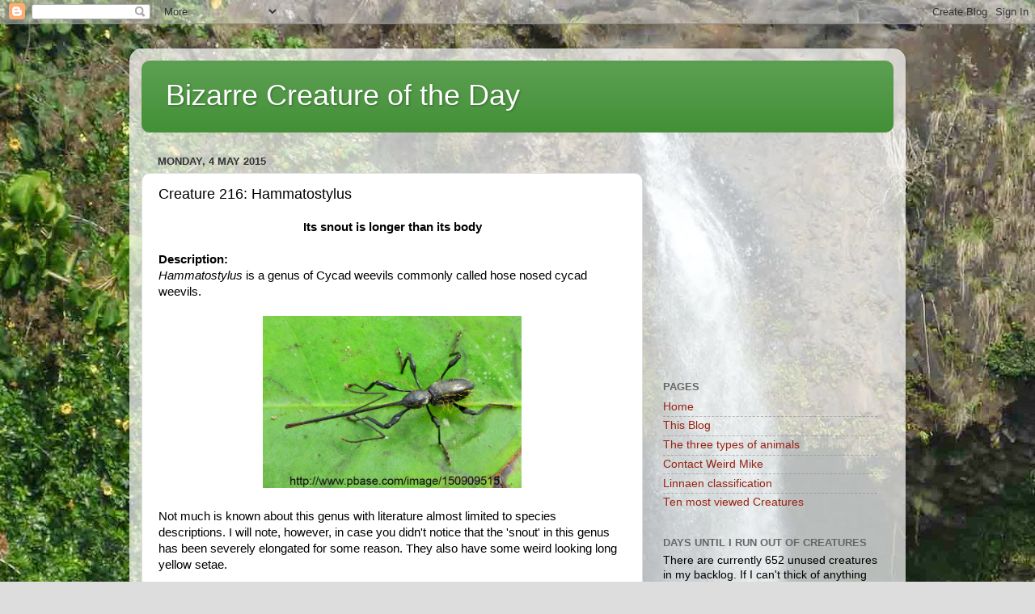

--- FILE ---
content_type: text/html; charset=UTF-8
request_url: http://bizarrecreature.blogspot.com/2015/05/creature-216-hammatostylus.html
body_size: 14686
content:
<!DOCTYPE html>
<html class='v2' dir='ltr' lang='en-GB'>
<head>
<link href='https://www.blogger.com/static/v1/widgets/335934321-css_bundle_v2.css' rel='stylesheet' type='text/css'/>
<meta content='width=1100' name='viewport'/>
<meta content='text/html; charset=UTF-8' http-equiv='Content-Type'/>
<meta content='blogger' name='generator'/>
<link href='http://bizarrecreature.blogspot.com/favicon.ico' rel='icon' type='image/x-icon'/>
<link href='http://bizarrecreature.blogspot.com/2015/05/creature-216-hammatostylus.html' rel='canonical'/>
<link rel="alternate" type="application/atom+xml" title="Bizarre Creature of the Day - Atom" href="http://bizarrecreature.blogspot.com/feeds/posts/default" />
<link rel="alternate" type="application/rss+xml" title="Bizarre Creature of the Day - RSS" href="http://bizarrecreature.blogspot.com/feeds/posts/default?alt=rss" />
<link rel="service.post" type="application/atom+xml" title="Bizarre Creature of the Day - Atom" href="https://www.blogger.com/feeds/3343708127481210333/posts/default" />

<link rel="alternate" type="application/atom+xml" title="Bizarre Creature of the Day - Atom" href="http://bizarrecreature.blogspot.com/feeds/653098054554061121/comments/default" />
<!--Can't find substitution for tag [blog.ieCssRetrofitLinks]-->
<link href='https://blogger.googleusercontent.com/img/b/R29vZ2xl/AVvXsEjAF8uH431KuJqN7NKh4vnr0miliLuh5oMtcad15AJ3e31orLJefu70yjVLwUi_lX_EgLktA_5bvRTerEI1QEJO1wxyXYm71cPJT4YmqhLLkQcFGdU6EzTAEI4OTFJ3f__eMieY7BJ_Qso/s1600/Untitled-1.jpg' rel='image_src'/>
<meta content='http://bizarrecreature.blogspot.com/2015/05/creature-216-hammatostylus.html' property='og:url'/>
<meta content='Creature 216: Hammatostylus' property='og:title'/>
<meta content=' Its snout is longer than its body    Description:  Hammatostylus  is a genus of Cycad weevils commonly called hose nosed cycad weevils.    ...' property='og:description'/>
<meta content='https://blogger.googleusercontent.com/img/b/R29vZ2xl/AVvXsEjAF8uH431KuJqN7NKh4vnr0miliLuh5oMtcad15AJ3e31orLJefu70yjVLwUi_lX_EgLktA_5bvRTerEI1QEJO1wxyXYm71cPJT4YmqhLLkQcFGdU6EzTAEI4OTFJ3f__eMieY7BJ_Qso/w1200-h630-p-k-no-nu/Untitled-1.jpg' property='og:image'/>
<title>Bizarre Creature of the Day: Creature 216: Hammatostylus</title>
<style id='page-skin-1' type='text/css'><!--
/*-----------------------------------------------
Blogger Template Style
Name:     Picture Window
Designer: Blogger
URL:      www.blogger.com
----------------------------------------------- */
/* Content
----------------------------------------------- */
body {
font: normal normal 15px Arial, Tahoma, Helvetica, FreeSans, sans-serif;
color: #000000;
background: #dddddd url(http://1.bp.blogspot.com/-HJo6IfyOWEs/VCjjITqdKjI/AAAAAAAAAAg/RK2yuhR29VY/s0/rainbow%2Bfalls.jpg) repeat scroll top left;
}
html body .region-inner {
min-width: 0;
max-width: 100%;
width: auto;
}
.content-outer {
font-size: 90%;
}
a:link {
text-decoration:none;
color: #992211;
}
a:visited {
text-decoration:none;
color: #771100;
}
a:hover {
text-decoration:underline;
color: #cc4411;
}
.content-outer {
background: transparent url(//www.blogblog.com/1kt/transparent/white80.png) repeat scroll top left;
-moz-border-radius: 15px;
-webkit-border-radius: 15px;
-goog-ms-border-radius: 15px;
border-radius: 15px;
-moz-box-shadow: 0 0 3px rgba(0, 0, 0, .15);
-webkit-box-shadow: 0 0 3px rgba(0, 0, 0, .15);
-goog-ms-box-shadow: 0 0 3px rgba(0, 0, 0, .15);
box-shadow: 0 0 3px rgba(0, 0, 0, .15);
margin: 30px auto;
}
.content-inner {
padding: 15px;
}
/* Header
----------------------------------------------- */
.header-outer {
background: #408e34 url(//www.blogblog.com/1kt/transparent/header_gradient_shade.png) repeat-x scroll top left;
_background-image: none;
color: #ffffff;
-moz-border-radius: 10px;
-webkit-border-radius: 10px;
-goog-ms-border-radius: 10px;
border-radius: 10px;
}
.Header img, .Header #header-inner {
-moz-border-radius: 10px;
-webkit-border-radius: 10px;
-goog-ms-border-radius: 10px;
border-radius: 10px;
}
.header-inner .Header .titlewrapper,
.header-inner .Header .descriptionwrapper {
padding-left: 30px;
padding-right: 30px;
}
.Header h1 {
font: normal normal 36px Arial, Tahoma, Helvetica, FreeSans, sans-serif;
text-shadow: 1px 1px 3px rgba(0, 0, 0, 0.3);
}
.Header h1 a {
color: #ffffff;
}
.Header .description {
font-size: 130%;
}
/* Tabs
----------------------------------------------- */
.tabs-inner {
margin: .5em 0 0;
padding: 0;
}
.tabs-inner .section {
margin: 0;
}
.tabs-inner .widget ul {
padding: 0;
background: #f5f5f5 url(//www.blogblog.com/1kt/transparent/tabs_gradient_shade.png) repeat scroll bottom;
-moz-border-radius: 10px;
-webkit-border-radius: 10px;
-goog-ms-border-radius: 10px;
border-radius: 10px;
}
.tabs-inner .widget li {
border: none;
}
.tabs-inner .widget li a {
display: inline-block;
padding: .5em 1em;
margin-right: 0;
color: #992211;
font: normal normal 15px Arial, Tahoma, Helvetica, FreeSans, sans-serif;
-moz-border-radius: 0 0 0 0;
-webkit-border-top-left-radius: 0;
-webkit-border-top-right-radius: 0;
-goog-ms-border-radius: 0 0 0 0;
border-radius: 0 0 0 0;
background: transparent none no-repeat scroll top left;
border-right: 1px solid #cccccc;
}
.tabs-inner .widget li:first-child a {
padding-left: 1.25em;
-moz-border-radius-topleft: 10px;
-moz-border-radius-bottomleft: 10px;
-webkit-border-top-left-radius: 10px;
-webkit-border-bottom-left-radius: 10px;
-goog-ms-border-top-left-radius: 10px;
-goog-ms-border-bottom-left-radius: 10px;
border-top-left-radius: 10px;
border-bottom-left-radius: 10px;
}
.tabs-inner .widget li.selected a,
.tabs-inner .widget li a:hover {
position: relative;
z-index: 1;
background: #ffffff url(//www.blogblog.com/1kt/transparent/tabs_gradient_shade.png) repeat scroll bottom;
color: #000000;
-moz-box-shadow: 0 0 0 rgba(0, 0, 0, .15);
-webkit-box-shadow: 0 0 0 rgba(0, 0, 0, .15);
-goog-ms-box-shadow: 0 0 0 rgba(0, 0, 0, .15);
box-shadow: 0 0 0 rgba(0, 0, 0, .15);
}
/* Headings
----------------------------------------------- */
h2 {
font: bold normal 13px Arial, Tahoma, Helvetica, FreeSans, sans-serif;
text-transform: uppercase;
color: #666666;
margin: .5em 0;
}
/* Main
----------------------------------------------- */
.main-outer {
background: transparent none repeat scroll top center;
-moz-border-radius: 0 0 0 0;
-webkit-border-top-left-radius: 0;
-webkit-border-top-right-radius: 0;
-webkit-border-bottom-left-radius: 0;
-webkit-border-bottom-right-radius: 0;
-goog-ms-border-radius: 0 0 0 0;
border-radius: 0 0 0 0;
-moz-box-shadow: 0 0 0 rgba(0, 0, 0, .15);
-webkit-box-shadow: 0 0 0 rgba(0, 0, 0, .15);
-goog-ms-box-shadow: 0 0 0 rgba(0, 0, 0, .15);
box-shadow: 0 0 0 rgba(0, 0, 0, .15);
}
.main-inner {
padding: 15px 5px 20px;
}
.main-inner .column-center-inner {
padding: 0 0;
}
.main-inner .column-left-inner {
padding-left: 0;
}
.main-inner .column-right-inner {
padding-right: 0;
}
/* Posts
----------------------------------------------- */
h3.post-title {
margin: 0;
font: normal normal 18px Arial, Tahoma, Helvetica, FreeSans, sans-serif;
}
.comments h4 {
margin: 1em 0 0;
font: normal normal 18px Arial, Tahoma, Helvetica, FreeSans, sans-serif;
}
.date-header span {
color: #333333;
}
.post-outer {
background-color: #ffffff;
border: solid 1px #dddddd;
-moz-border-radius: 10px;
-webkit-border-radius: 10px;
border-radius: 10px;
-goog-ms-border-radius: 10px;
padding: 15px 20px;
margin: 0 -20px 20px;
}
.post-body {
line-height: 1.4;
font-size: 110%;
position: relative;
}
.post-header {
margin: 0 0 1.5em;
color: #999999;
line-height: 1.6;
}
.post-footer {
margin: .5em 0 0;
color: #999999;
line-height: 1.6;
}
#blog-pager {
font-size: 140%
}
#comments .comment-author {
padding-top: 1.5em;
border-top: dashed 1px #ccc;
border-top: dashed 1px rgba(128, 128, 128, .5);
background-position: 0 1.5em;
}
#comments .comment-author:first-child {
padding-top: 0;
border-top: none;
}
.avatar-image-container {
margin: .2em 0 0;
}
/* Comments
----------------------------------------------- */
.comments .comments-content .icon.blog-author {
background-repeat: no-repeat;
background-image: url([data-uri]);
}
.comments .comments-content .loadmore a {
border-top: 1px solid #cc4411;
border-bottom: 1px solid #cc4411;
}
.comments .continue {
border-top: 2px solid #cc4411;
}
/* Widgets
----------------------------------------------- */
.widget ul, .widget #ArchiveList ul.flat {
padding: 0;
list-style: none;
}
.widget ul li, .widget #ArchiveList ul.flat li {
border-top: dashed 1px #ccc;
border-top: dashed 1px rgba(128, 128, 128, .5);
}
.widget ul li:first-child, .widget #ArchiveList ul.flat li:first-child {
border-top: none;
}
.widget .post-body ul {
list-style: disc;
}
.widget .post-body ul li {
border: none;
}
/* Footer
----------------------------------------------- */
.footer-outer {
color:#eeeeee;
background: transparent url(https://resources.blogblog.com/blogblog/data/1kt/transparent/black50.png) repeat scroll top left;
-moz-border-radius: 10px 10px 10px 10px;
-webkit-border-top-left-radius: 10px;
-webkit-border-top-right-radius: 10px;
-webkit-border-bottom-left-radius: 10px;
-webkit-border-bottom-right-radius: 10px;
-goog-ms-border-radius: 10px 10px 10px 10px;
border-radius: 10px 10px 10px 10px;
-moz-box-shadow: 0 0 0 rgba(0, 0, 0, .15);
-webkit-box-shadow: 0 0 0 rgba(0, 0, 0, .15);
-goog-ms-box-shadow: 0 0 0 rgba(0, 0, 0, .15);
box-shadow: 0 0 0 rgba(0, 0, 0, .15);
}
.footer-inner {
padding: 10px 5px 20px;
}
.footer-outer a {
color: #ffffdd;
}
.footer-outer a:visited {
color: #cccc99;
}
.footer-outer a:hover {
color: #ffffff;
}
.footer-outer .widget h2 {
color: #bbbbbb;
}
/* Mobile
----------------------------------------------- */
html body.mobile {
height: auto;
}
html body.mobile {
min-height: 480px;
background-size: 100% auto;
}
.mobile .body-fauxcolumn-outer {
background: transparent none repeat scroll top left;
}
html .mobile .mobile-date-outer, html .mobile .blog-pager {
border-bottom: none;
background: transparent none repeat scroll top center;
margin-bottom: 10px;
}
.mobile .date-outer {
background: transparent none repeat scroll top center;
}
.mobile .header-outer, .mobile .main-outer,
.mobile .post-outer, .mobile .footer-outer {
-moz-border-radius: 0;
-webkit-border-radius: 0;
-goog-ms-border-radius: 0;
border-radius: 0;
}
.mobile .content-outer,
.mobile .main-outer,
.mobile .post-outer {
background: inherit;
border: none;
}
.mobile .content-outer {
font-size: 100%;
}
.mobile-link-button {
background-color: #992211;
}
.mobile-link-button a:link, .mobile-link-button a:visited {
color: #ffffff;
}
.mobile-index-contents {
color: #000000;
}
.mobile .tabs-inner .PageList .widget-content {
background: #ffffff url(//www.blogblog.com/1kt/transparent/tabs_gradient_shade.png) repeat scroll bottom;
color: #000000;
}
.mobile .tabs-inner .PageList .widget-content .pagelist-arrow {
border-left: 1px solid #cccccc;
}

--></style>
<style id='template-skin-1' type='text/css'><!--
body {
min-width: 960px;
}
.content-outer, .content-fauxcolumn-outer, .region-inner {
min-width: 960px;
max-width: 960px;
_width: 960px;
}
.main-inner .columns {
padding-left: 0;
padding-right: 310px;
}
.main-inner .fauxcolumn-center-outer {
left: 0;
right: 310px;
/* IE6 does not respect left and right together */
_width: expression(this.parentNode.offsetWidth -
parseInt("0") -
parseInt("310px") + 'px');
}
.main-inner .fauxcolumn-left-outer {
width: 0;
}
.main-inner .fauxcolumn-right-outer {
width: 310px;
}
.main-inner .column-left-outer {
width: 0;
right: 100%;
margin-left: -0;
}
.main-inner .column-right-outer {
width: 310px;
margin-right: -310px;
}
#layout {
min-width: 0;
}
#layout .content-outer {
min-width: 0;
width: 800px;
}
#layout .region-inner {
min-width: 0;
width: auto;
}
body#layout div.add_widget {
padding: 8px;
}
body#layout div.add_widget a {
margin-left: 32px;
}
--></style>
<style>
    body {background-image:url(http\:\/\/1.bp.blogspot.com\/-HJo6IfyOWEs\/VCjjITqdKjI\/AAAAAAAAAAg\/RK2yuhR29VY\/s0\/rainbow%2Bfalls.jpg);}
    
@media (max-width: 200px) { body {background-image:url(http\:\/\/1.bp.blogspot.com\/-HJo6IfyOWEs\/VCjjITqdKjI\/AAAAAAAAAAg\/RK2yuhR29VY\/w200\/rainbow%2Bfalls.jpg);}}
@media (max-width: 400px) and (min-width: 201px) { body {background-image:url(http\:\/\/1.bp.blogspot.com\/-HJo6IfyOWEs\/VCjjITqdKjI\/AAAAAAAAAAg\/RK2yuhR29VY\/w400\/rainbow%2Bfalls.jpg);}}
@media (max-width: 800px) and (min-width: 401px) { body {background-image:url(http\:\/\/1.bp.blogspot.com\/-HJo6IfyOWEs\/VCjjITqdKjI\/AAAAAAAAAAg\/RK2yuhR29VY\/w800\/rainbow%2Bfalls.jpg);}}
@media (max-width: 1200px) and (min-width: 801px) { body {background-image:url(http\:\/\/1.bp.blogspot.com\/-HJo6IfyOWEs\/VCjjITqdKjI\/AAAAAAAAAAg\/RK2yuhR29VY\/w1200\/rainbow%2Bfalls.jpg);}}
/* Last tag covers anything over one higher than the previous max-size cap. */
@media (min-width: 1201px) { body {background-image:url(http\:\/\/1.bp.blogspot.com\/-HJo6IfyOWEs\/VCjjITqdKjI\/AAAAAAAAAAg\/RK2yuhR29VY\/w1600\/rainbow%2Bfalls.jpg);}}
  </style>
<script type='text/javascript'>
        (function(i,s,o,g,r,a,m){i['GoogleAnalyticsObject']=r;i[r]=i[r]||function(){
        (i[r].q=i[r].q||[]).push(arguments)},i[r].l=1*new Date();a=s.createElement(o),
        m=s.getElementsByTagName(o)[0];a.async=1;a.src=g;m.parentNode.insertBefore(a,m)
        })(window,document,'script','https://www.google-analytics.com/analytics.js','ga');
        ga('create', 'UA-57133489-1', 'auto', 'blogger');
        ga('blogger.send', 'pageview');
      </script>
<link href='https://www.blogger.com/dyn-css/authorization.css?targetBlogID=3343708127481210333&amp;zx=0092af9d-f881-41d3-ae00-288b32c478a9' media='none' onload='if(media!=&#39;all&#39;)media=&#39;all&#39;' rel='stylesheet'/><noscript><link href='https://www.blogger.com/dyn-css/authorization.css?targetBlogID=3343708127481210333&amp;zx=0092af9d-f881-41d3-ae00-288b32c478a9' rel='stylesheet'/></noscript>
<meta name='google-adsense-platform-account' content='ca-host-pub-1556223355139109'/>
<meta name='google-adsense-platform-domain' content='blogspot.com'/>

<!-- data-ad-client=ca-pub-7503332982659172 -->

</head>
<body class='loading variant-shade'>
<div class='navbar section' id='navbar' name='Navbar'><div class='widget Navbar' data-version='1' id='Navbar1'><script type="text/javascript">
    function setAttributeOnload(object, attribute, val) {
      if(window.addEventListener) {
        window.addEventListener('load',
          function(){ object[attribute] = val; }, false);
      } else {
        window.attachEvent('onload', function(){ object[attribute] = val; });
      }
    }
  </script>
<div id="navbar-iframe-container"></div>
<script type="text/javascript" src="https://apis.google.com/js/platform.js"></script>
<script type="text/javascript">
      gapi.load("gapi.iframes:gapi.iframes.style.bubble", function() {
        if (gapi.iframes && gapi.iframes.getContext) {
          gapi.iframes.getContext().openChild({
              url: 'https://www.blogger.com/navbar/3343708127481210333?po\x3d653098054554061121\x26origin\x3dhttp://bizarrecreature.blogspot.com',
              where: document.getElementById("navbar-iframe-container"),
              id: "navbar-iframe"
          });
        }
      });
    </script><script type="text/javascript">
(function() {
var script = document.createElement('script');
script.type = 'text/javascript';
script.src = '//pagead2.googlesyndication.com/pagead/js/google_top_exp.js';
var head = document.getElementsByTagName('head')[0];
if (head) {
head.appendChild(script);
}})();
</script>
</div></div>
<div class='body-fauxcolumns'>
<div class='fauxcolumn-outer body-fauxcolumn-outer'>
<div class='cap-top'>
<div class='cap-left'></div>
<div class='cap-right'></div>
</div>
<div class='fauxborder-left'>
<div class='fauxborder-right'></div>
<div class='fauxcolumn-inner'>
</div>
</div>
<div class='cap-bottom'>
<div class='cap-left'></div>
<div class='cap-right'></div>
</div>
</div>
</div>
<div class='content'>
<div class='content-fauxcolumns'>
<div class='fauxcolumn-outer content-fauxcolumn-outer'>
<div class='cap-top'>
<div class='cap-left'></div>
<div class='cap-right'></div>
</div>
<div class='fauxborder-left'>
<div class='fauxborder-right'></div>
<div class='fauxcolumn-inner'>
</div>
</div>
<div class='cap-bottom'>
<div class='cap-left'></div>
<div class='cap-right'></div>
</div>
</div>
</div>
<div class='content-outer'>
<div class='content-cap-top cap-top'>
<div class='cap-left'></div>
<div class='cap-right'></div>
</div>
<div class='fauxborder-left content-fauxborder-left'>
<div class='fauxborder-right content-fauxborder-right'></div>
<div class='content-inner'>
<header>
<div class='header-outer'>
<div class='header-cap-top cap-top'>
<div class='cap-left'></div>
<div class='cap-right'></div>
</div>
<div class='fauxborder-left header-fauxborder-left'>
<div class='fauxborder-right header-fauxborder-right'></div>
<div class='region-inner header-inner'>
<div class='header section' id='header' name='Header'><div class='widget Header' data-version='1' id='Header1'>
<div id='header-inner'>
<div class='titlewrapper'>
<h1 class='title'>
<a href='http://bizarrecreature.blogspot.com/'>
Bizarre Creature of the Day
</a>
</h1>
</div>
<div class='descriptionwrapper'>
<p class='description'><span>
</span></p>
</div>
</div>
</div></div>
</div>
</div>
<div class='header-cap-bottom cap-bottom'>
<div class='cap-left'></div>
<div class='cap-right'></div>
</div>
</div>
</header>
<div class='tabs-outer'>
<div class='tabs-cap-top cap-top'>
<div class='cap-left'></div>
<div class='cap-right'></div>
</div>
<div class='fauxborder-left tabs-fauxborder-left'>
<div class='fauxborder-right tabs-fauxborder-right'></div>
<div class='region-inner tabs-inner'>
<div class='tabs no-items section' id='crosscol' name='Cross-column'></div>
<div class='tabs no-items section' id='crosscol-overflow' name='Cross-Column 2'></div>
</div>
</div>
<div class='tabs-cap-bottom cap-bottom'>
<div class='cap-left'></div>
<div class='cap-right'></div>
</div>
</div>
<div class='main-outer'>
<div class='main-cap-top cap-top'>
<div class='cap-left'></div>
<div class='cap-right'></div>
</div>
<div class='fauxborder-left main-fauxborder-left'>
<div class='fauxborder-right main-fauxborder-right'></div>
<div class='region-inner main-inner'>
<div class='columns fauxcolumns'>
<div class='fauxcolumn-outer fauxcolumn-center-outer'>
<div class='cap-top'>
<div class='cap-left'></div>
<div class='cap-right'></div>
</div>
<div class='fauxborder-left'>
<div class='fauxborder-right'></div>
<div class='fauxcolumn-inner'>
</div>
</div>
<div class='cap-bottom'>
<div class='cap-left'></div>
<div class='cap-right'></div>
</div>
</div>
<div class='fauxcolumn-outer fauxcolumn-left-outer'>
<div class='cap-top'>
<div class='cap-left'></div>
<div class='cap-right'></div>
</div>
<div class='fauxborder-left'>
<div class='fauxborder-right'></div>
<div class='fauxcolumn-inner'>
</div>
</div>
<div class='cap-bottom'>
<div class='cap-left'></div>
<div class='cap-right'></div>
</div>
</div>
<div class='fauxcolumn-outer fauxcolumn-right-outer'>
<div class='cap-top'>
<div class='cap-left'></div>
<div class='cap-right'></div>
</div>
<div class='fauxborder-left'>
<div class='fauxborder-right'></div>
<div class='fauxcolumn-inner'>
</div>
</div>
<div class='cap-bottom'>
<div class='cap-left'></div>
<div class='cap-right'></div>
</div>
</div>
<!-- corrects IE6 width calculation -->
<div class='columns-inner'>
<div class='column-center-outer'>
<div class='column-center-inner'>
<div class='main section' id='main' name='Main'><div class='widget Blog' data-version='1' id='Blog1'>
<div class='blog-posts hfeed'>

          <div class="date-outer">
        
<h2 class='date-header'><span>Monday, 4 May 2015</span></h2>

          <div class="date-posts">
        
<div class='post-outer'>
<div class='post hentry uncustomized-post-template' itemprop='blogPost' itemscope='itemscope' itemtype='http://schema.org/BlogPosting'>
<meta content='https://blogger.googleusercontent.com/img/b/R29vZ2xl/AVvXsEjAF8uH431KuJqN7NKh4vnr0miliLuh5oMtcad15AJ3e31orLJefu70yjVLwUi_lX_EgLktA_5bvRTerEI1QEJO1wxyXYm71cPJT4YmqhLLkQcFGdU6EzTAEI4OTFJ3f__eMieY7BJ_Qso/s1600/Untitled-1.jpg' itemprop='image_url'/>
<meta content='3343708127481210333' itemprop='blogId'/>
<meta content='653098054554061121' itemprop='postId'/>
<a name='653098054554061121'></a>
<h3 class='post-title entry-title' itemprop='name'>
Creature 216: Hammatostylus
</h3>
<div class='post-header'>
<div class='post-header-line-1'></div>
</div>
<div class='post-body entry-content' id='post-body-653098054554061121' itemprop='description articleBody'>
<div style="text-align: center;">
<b>Its snout is longer than its body</b></div>
<div style="text-align: center;">
<b><br /></b></div>
<b>Description:</b><br />
<i>Hammatostylus</i>&nbsp;is a genus of Cycad weevils commonly called hose nosed cycad weevils.<br />
<div dir="ltr">
<br /></div>
<div class="separator" style="clear: both; text-align: center;">
<a href="https://blogger.googleusercontent.com/img/b/R29vZ2xl/AVvXsEjAF8uH431KuJqN7NKh4vnr0miliLuh5oMtcad15AJ3e31orLJefu70yjVLwUi_lX_EgLktA_5bvRTerEI1QEJO1wxyXYm71cPJT4YmqhLLkQcFGdU6EzTAEI4OTFJ3f__eMieY7BJ_Qso/s1600/Untitled-1.jpg" imageanchor="1" style="margin-left: 1em; margin-right: 1em;"><img border="0" height="213" src="https://blogger.googleusercontent.com/img/b/R29vZ2xl/AVvXsEjAF8uH431KuJqN7NKh4vnr0miliLuh5oMtcad15AJ3e31orLJefu70yjVLwUi_lX_EgLktA_5bvRTerEI1QEJO1wxyXYm71cPJT4YmqhLLkQcFGdU6EzTAEI4OTFJ3f__eMieY7BJ_Qso/s1600/Untitled-1.jpg" width="320" /></a></div>
<div dir="ltr">
<br /></div>
<div dir="ltr">
Not much is known about this genus with literature almost limited to species descriptions. I will note, however, in case you didn't notice that the 'snout' in this genus has been severely elongated for some reason. They also have some weird looking long yellow setae.</div>
<div dir="ltr">
<br /></div>
<div dir="ltr">
<br /></div>
<div dir="ltr">
<b>Distribution:</b><br />
<i>Hammatostylus</i>&nbsp;is found in the American tropics.</div>
<div dir="ltr">
<br /></div>
<div dir="ltr">
<b>Classification:</b><br />
Cycad weevils are not true weevil but are a related family called Belidae.<br />
Kingdom: Animalia<br />
Phylum: Arthropoda<br />
Class: Insecta<br />
Order: Coleoptera<br />
Family: Belidae<br />
Genus:&nbsp;<i>Hammatostylus</i></div>
<div dir="ltr">
<i><br /></i></div>
<div dir="ltr">
<b>Image Links:</b><br />
<a href="http://www.pbase.com/image/150909515">http://www.pbase.com/image/150909515</a></div>
<div style='clear: both;'></div>
</div>
<div class='post-footer'>
<div class='post-footer-line post-footer-line-1'>
<span class='post-author vcard'>
Posted by
<span class='fn' itemprop='author' itemscope='itemscope' itemtype='http://schema.org/Person'>
<meta content='https://www.blogger.com/profile/02466817335943966954' itemprop='url'/>
<a class='g-profile' href='https://www.blogger.com/profile/02466817335943966954' rel='author' title='author profile'>
<span itemprop='name'>Weird Mike</span>
</a>
</span>
</span>
<span class='post-timestamp'>
</span>
<span class='post-comment-link'>
</span>
<span class='post-icons'>
<span class='item-control blog-admin pid-377902681'>
<a href='https://www.blogger.com/post-edit.g?blogID=3343708127481210333&postID=653098054554061121&from=pencil' title='Edit Post'>
<img alt='' class='icon-action' height='18' src='https://resources.blogblog.com/img/icon18_edit_allbkg.gif' width='18'/>
</a>
</span>
</span>
<div class='post-share-buttons goog-inline-block'>
<a class='goog-inline-block share-button sb-email' href='https://www.blogger.com/share-post.g?blogID=3343708127481210333&postID=653098054554061121&target=email' target='_blank' title='Email This'><span class='share-button-link-text'>Email This</span></a><a class='goog-inline-block share-button sb-blog' href='https://www.blogger.com/share-post.g?blogID=3343708127481210333&postID=653098054554061121&target=blog' onclick='window.open(this.href, "_blank", "height=270,width=475"); return false;' target='_blank' title='BlogThis!'><span class='share-button-link-text'>BlogThis!</span></a><a class='goog-inline-block share-button sb-twitter' href='https://www.blogger.com/share-post.g?blogID=3343708127481210333&postID=653098054554061121&target=twitter' target='_blank' title='Share to X'><span class='share-button-link-text'>Share to X</span></a><a class='goog-inline-block share-button sb-facebook' href='https://www.blogger.com/share-post.g?blogID=3343708127481210333&postID=653098054554061121&target=facebook' onclick='window.open(this.href, "_blank", "height=430,width=640"); return false;' target='_blank' title='Share to Facebook'><span class='share-button-link-text'>Share to Facebook</span></a><a class='goog-inline-block share-button sb-pinterest' href='https://www.blogger.com/share-post.g?blogID=3343708127481210333&postID=653098054554061121&target=pinterest' target='_blank' title='Share to Pinterest'><span class='share-button-link-text'>Share to Pinterest</span></a>
</div>
</div>
<div class='post-footer-line post-footer-line-2'>
<span class='post-labels'>
Labels:
<a href='http://bizarrecreature.blogspot.com/search/label/Animalia' rel='tag'>Animalia</a>,
<a href='http://bizarrecreature.blogspot.com/search/label/Arthropoda' rel='tag'>Arthropoda</a>,
<a href='http://bizarrecreature.blogspot.com/search/label/Coleoptera' rel='tag'>Coleoptera</a>,
<a href='http://bizarrecreature.blogspot.com/search/label/Insecta' rel='tag'>Insecta</a>,
<a href='http://bizarrecreature.blogspot.com/search/label/Strange%20Looking' rel='tag'>Strange Looking</a>
</span>
</div>
<div class='post-footer-line post-footer-line-3'>
<span class='post-location'>
</span>
</div>
</div>
</div>
<div class='comments' id='comments'>
<a name='comments'></a>
<h4>No comments:</h4>
<div id='Blog1_comments-block-wrapper'>
<dl class='avatar-comment-indent' id='comments-block'>
</dl>
</div>
<p class='comment-footer'>
<div class='comment-form'>
<a name='comment-form'></a>
<h4 id='comment-post-message'>Post a Comment</h4>
<p>
</p>
<a href='https://www.blogger.com/comment/frame/3343708127481210333?po=653098054554061121&hl=en-GB&saa=85391&origin=http://bizarrecreature.blogspot.com' id='comment-editor-src'></a>
<iframe allowtransparency='true' class='blogger-iframe-colorize blogger-comment-from-post' frameborder='0' height='410px' id='comment-editor' name='comment-editor' src='' width='100%'></iframe>
<script src='https://www.blogger.com/static/v1/jsbin/2830521187-comment_from_post_iframe.js' type='text/javascript'></script>
<script type='text/javascript'>
      BLOG_CMT_createIframe('https://www.blogger.com/rpc_relay.html');
    </script>
</div>
</p>
</div>
</div>
<div class='inline-ad'>
<script type="text/javascript">
    google_ad_client = "ca-pub-7503332982659172";
    google_ad_host = "ca-host-pub-1556223355139109";
    google_ad_host_channel = "L0007";
    google_ad_slot = "2840204047";
    google_ad_width = 468;
    google_ad_height = 60;
</script>
<!-- bizarrecreature_main_Blog1_468x60_as -->
<script type="text/javascript"
src="//pagead2.googlesyndication.com/pagead/show_ads.js">
</script>
</div>

        </div></div>
      
</div>
<div class='blog-pager' id='blog-pager'>
<span id='blog-pager-newer-link'>
<a class='blog-pager-newer-link' href='http://bizarrecreature.blogspot.com/2015/05/creature-217-desmodontinae.html' id='Blog1_blog-pager-newer-link' title='Newer Post'>Newer Post</a>
</span>
<span id='blog-pager-older-link'>
<a class='blog-pager-older-link' href='http://bizarrecreature.blogspot.com/2015/05/creature-215-phycodurus-eques.html' id='Blog1_blog-pager-older-link' title='Older Post'>Older Post</a>
</span>
<a class='home-link' href='http://bizarrecreature.blogspot.com/'>Home</a>
</div>
<div class='clear'></div>
<div class='post-feeds'>
<div class='feed-links'>
Subscribe to:
<a class='feed-link' href='http://bizarrecreature.blogspot.com/feeds/653098054554061121/comments/default' target='_blank' type='application/atom+xml'>Post Comments (Atom)</a>
</div>
</div>
</div></div>
</div>
</div>
<div class='column-left-outer'>
<div class='column-left-inner'>
<aside>
</aside>
</div>
</div>
<div class='column-right-outer'>
<div class='column-right-inner'>
<aside>
<div class='sidebar section' id='sidebar-right-1'><div class='widget AdSense' data-version='1' id='AdSense1'>
<div class='widget-content'>
<script type="text/javascript">
    google_ad_client = "ca-pub-7503332982659172";
    google_ad_host = "ca-host-pub-1556223355139109";
    google_ad_host_channel = "L0001";
    google_ad_slot = "8873391243";
    google_ad_width = 250;
    google_ad_height = 250;
</script>
<!-- bizarrecreature_sidebar-right-1_AdSense1_250x250_as -->
<script type="text/javascript"
src="//pagead2.googlesyndication.com/pagead/show_ads.js">
</script>
<div class='clear'></div>
</div>
</div><div class='widget PageList' data-version='1' id='PageList1'>
<h2>Pages</h2>
<div class='widget-content'>
<ul>
<li>
<a href='http://bizarrecreature.blogspot.com/'>Home</a>
</li>
<li>
<a href='http://bizarrecreature.blogspot.com/p/thisblog-explores-bizarre-world-of.html'>This Blog</a>
</li>
<li>
<a href='http://bizarrecreature.blogspot.com.au/p/the-tree-types-of-animals.html'>The three types of animals</a>
</li>
<li>
<a href='http://bizarrecreature.blogspot.com/p/contact-weird-mike.html'>Contact Weird Mike</a>
</li>
<li>
<a href='http://bizarrecreature.blogspot.com/p/linnan-classification.html'>Linnaen classification</a>
</li>
<li>
<a href='http://bizarrecreature.blogspot.com/p/blog-page.html'>Ten most viewed Creatures</a>
</li>
</ul>
<div class='clear'></div>
</div>
</div><div class='widget Text' data-version='1' id='Text1'>
<h2 class='title'>Days until I run out of creatures</h2>
<div class='widget-content'>
There are currently 652 <span style="font-size:100%;">unused creatures in my backlog. If I can't thick of anything else to add to the list I will run out of material on 22/03/2017. If you have any creatures to suggest, please let me know, details are on the contact me page.</span><div><div>This was last updated on 10/06/2015.</div></div>
</div>
<div class='clear'></div>
</div><div class='widget BloggerButton' data-version='1' id='BloggerButton1'>
<div class='widget-content'>
<a href='https://www.blogger.com'><img alt='Powered By Blogger' src='http://img1.blogblog.com/html/buttons/blogger-powerby-blue.gif'/></a>
<div class='clear'></div>
</div>
</div><div class='widget BlogSearch' data-version='1' id='BlogSearch1'>
<h2 class='title'>Search This Blog</h2>
<div class='widget-content'>
<div id='BlogSearch1_form'>
<form action='http://bizarrecreature.blogspot.com/search' class='gsc-search-box' target='_top'>
<table cellpadding='0' cellspacing='0' class='gsc-search-box'>
<tbody>
<tr>
<td class='gsc-input'>
<input autocomplete='off' class='gsc-input' name='q' size='10' title='search' type='text' value=''/>
</td>
<td class='gsc-search-button'>
<input class='gsc-search-button' title='search' type='submit' value='Search'/>
</td>
</tr>
</tbody>
</table>
</form>
</div>
</div>
<div class='clear'></div>
</div><div class='widget BlogArchive' data-version='1' id='BlogArchive1'>
<h2>Blog Archive</h2>
<div class='widget-content'>
<div id='ArchiveList'>
<div id='BlogArchive1_ArchiveList'>
<ul class='hierarchy'>
<li class='archivedate expanded'>
<a class='toggle' href='javascript:void(0)'>
<span class='zippy toggle-open'>

        &#9660;&#160;
      
</span>
</a>
<a class='post-count-link' href='http://bizarrecreature.blogspot.com/2015/'>
2015
</a>
<span class='post-count' dir='ltr'>(269)</span>
<ul class='hierarchy'>
<li class='archivedate collapsed'>
<a class='toggle' href='javascript:void(0)'>
<span class='zippy'>

        &#9658;&#160;
      
</span>
</a>
<a class='post-count-link' href='http://bizarrecreature.blogspot.com/2015/09/'>
September
</a>
<span class='post-count' dir='ltr'>(13)</span>
</li>
</ul>
<ul class='hierarchy'>
<li class='archivedate collapsed'>
<a class='toggle' href='javascript:void(0)'>
<span class='zippy'>

        &#9658;&#160;
      
</span>
</a>
<a class='post-count-link' href='http://bizarrecreature.blogspot.com/2015/08/'>
August
</a>
<span class='post-count' dir='ltr'>(31)</span>
</li>
</ul>
<ul class='hierarchy'>
<li class='archivedate collapsed'>
<a class='toggle' href='javascript:void(0)'>
<span class='zippy'>

        &#9658;&#160;
      
</span>
</a>
<a class='post-count-link' href='http://bizarrecreature.blogspot.com/2015/07/'>
July
</a>
<span class='post-count' dir='ltr'>(31)</span>
</li>
</ul>
<ul class='hierarchy'>
<li class='archivedate collapsed'>
<a class='toggle' href='javascript:void(0)'>
<span class='zippy'>

        &#9658;&#160;
      
</span>
</a>
<a class='post-count-link' href='http://bizarrecreature.blogspot.com/2015/06/'>
June
</a>
<span class='post-count' dir='ltr'>(30)</span>
</li>
</ul>
<ul class='hierarchy'>
<li class='archivedate expanded'>
<a class='toggle' href='javascript:void(0)'>
<span class='zippy toggle-open'>

        &#9660;&#160;
      
</span>
</a>
<a class='post-count-link' href='http://bizarrecreature.blogspot.com/2015/05/'>
May
</a>
<span class='post-count' dir='ltr'>(33)</span>
<ul class='posts'>
<li><a href='http://bizarrecreature.blogspot.com/2015/05/creature-243-liphistiidae.html'>Creature 243: Liphistiidae</a></li>
<li><a href='http://bizarrecreature.blogspot.com/2015/05/creature-242-mellisuga-helenae.html'>Creature 242: Mellisuga helenae</a></li>
<li><a href='http://bizarrecreature.blogspot.com/2015/05/creature-241-hymenoepimecis-argyraphaga.html'>Creature 241: Hymenoepimecis argyraphaga</a></li>
<li><a href='http://bizarrecreature.blogspot.com/2015/05/creature-240-ornithoptera-alexandrae.html'>Creature 240: Ornithoptera alexandrae</a></li>
<li><a href='http://bizarrecreature.blogspot.com/2015/05/creature-239-cymothoa-exigua.html'>Creature 239: Cymothoa exigua</a></li>
<li><a href='http://bizarrecreature.blogspot.com/2015/05/creature-238-synthetoceras.html'>Creature 238: Synthetoceras</a></li>
<li><a href='http://bizarrecreature.blogspot.com/2015/05/creature-237-paraponera-clavata.html'>Creature 237: Paraponera clavata</a></li>
<li><a href='http://bizarrecreature.blogspot.com/2015/05/creature-236-riftia-pachyptila.html'>Creature 236: Riftia pachyptila</a></li>
<li><a href='http://bizarrecreature.blogspot.com/2015/05/creature-235-laniocera-hypopyrra.html'>Creature 235: Laniocera hypopyrra</a></li>
<li><a href='http://bizarrecreature.blogspot.com/2015/05/creature-234-hemeroplanes-triptolemus.html'>Creature 234: Hemeroplanes triptolemus</a></li>
<li><a href='http://bizarrecreature.blogspot.com/2015/05/creature-233-phoenix-dactylifera.html'>Creature 233: Phoenix dactylifera</a></li>
<li><a href='http://bizarrecreature.blogspot.com/2015/05/creature-232-ptilometra-australis.html'>Creature 232: Ptilometra australis</a></li>
<li><a href='http://bizarrecreature.blogspot.com/2015/05/creature-231-impatiens-bequaertii.html'>Creature 231: Impatiens bequaertii</a></li>
<li><a href='http://bizarrecreature.blogspot.com/2015/05/creature-230-dendrogramma.html'>Creature 230: Dendrogramma</a></li>
<li><a href='http://bizarrecreature.blogspot.com/2015/05/creature-229-brahmaea.html'>Creature 229: Brahmaea</a></li>
<li><a href='http://bizarrecreature.blogspot.com/2015/05/creature-228-halorubrum-lacusprofundi.html'>Creature 228: Halorubrum lacusprofundi</a></li>
<li><a href='http://bizarrecreature.blogspot.com/2015/05/creature-227-grylloblattodea.html'>Creature 227: Grylloblattodea</a></li>
<li><a href='http://bizarrecreature.blogspot.com/2015/05/creature-226-myctophidae.html'>Creature 226: Myctophidae</a></li>
<li><a href='http://bizarrecreature.blogspot.com/2015/05/top-ten-update.html'>Top ten update</a></li>
<li><a href='http://bizarrecreature.blogspot.com/2015/05/creature-225-dinochelus-ausubeli.html'>Creature 225: Dinochelus ausubeli</a></li>
<li><a href='http://bizarrecreature.blogspot.com/2015/05/creature-224-helicocranchia-pfefferi.html'>Creature 224: Helicocranchia pfefferi</a></li>
<li><a href='http://bizarrecreature.blogspot.com/2015/05/creature-223-tetragnatha-guatemalensis.html'>Creature 223: Tetragnatha guatemalensis</a></li>
<li><a href='http://bizarrecreature.blogspot.com/2015/05/creature-222-triatominae.html'>Creature 222: Triatominae</a></li>
<li><a href='http://bizarrecreature.blogspot.com/2015/05/creature-221-leucochloridium-paradoxum.html'>Creature 221: Leucochloridium paradoxum</a></li>
<li><a href='http://bizarrecreature.blogspot.com/2015/05/creature-220-bipes-biporus.html'>Creature 220: Bipes biporus</a></li>
<li><a href='http://bizarrecreature.blogspot.com/2015/05/creature-219-antirrhinum.html'>Creature 219: Antirrhinum</a></li>
<li><a href='http://bizarrecreature.blogspot.com/2015/05/creature-218-isochaetes-beutenmuelleri.html'>Creature 218: Isochaetes beutenmuelleri</a></li>
<li><a href='http://bizarrecreature.blogspot.com/2015/05/creature-217-desmodontinae.html'>Creature 217: Desmodontinae</a></li>
<li><a href='http://bizarrecreature.blogspot.com/2015/05/creature-216-hammatostylus.html'>Creature 216: Hammatostylus</a></li>
<li><a href='http://bizarrecreature.blogspot.com/2015/05/creature-215-phycodurus-eques.html'>Creature 215: Phycodurus eques</a></li>
<li><a href='http://bizarrecreature.blogspot.com/2015/05/creature-214-qianzhousaurus-sinensis.html'>Creature 214: Qianzhousaurus sinensis</a></li>
<li><a href='http://bizarrecreature.blogspot.com/2015/05/top-ten.html'>Top ten</a></li>
<li><a href='http://bizarrecreature.blogspot.com/2015/05/creature-213-macrocystis-pyrifera.html'>Creature 213: Macrocystis pyrifera</a></li>
</ul>
</li>
</ul>
<ul class='hierarchy'>
<li class='archivedate collapsed'>
<a class='toggle' href='javascript:void(0)'>
<span class='zippy'>

        &#9658;&#160;
      
</span>
</a>
<a class='post-count-link' href='http://bizarrecreature.blogspot.com/2015/04/'>
April
</a>
<span class='post-count' dir='ltr'>(32)</span>
</li>
</ul>
<ul class='hierarchy'>
<li class='archivedate collapsed'>
<a class='toggle' href='javascript:void(0)'>
<span class='zippy'>

        &#9658;&#160;
      
</span>
</a>
<a class='post-count-link' href='http://bizarrecreature.blogspot.com/2015/03/'>
March
</a>
<span class='post-count' dir='ltr'>(32)</span>
</li>
</ul>
<ul class='hierarchy'>
<li class='archivedate collapsed'>
<a class='toggle' href='javascript:void(0)'>
<span class='zippy'>

        &#9658;&#160;
      
</span>
</a>
<a class='post-count-link' href='http://bizarrecreature.blogspot.com/2015/02/'>
February
</a>
<span class='post-count' dir='ltr'>(32)</span>
</li>
</ul>
<ul class='hierarchy'>
<li class='archivedate collapsed'>
<a class='toggle' href='javascript:void(0)'>
<span class='zippy'>

        &#9658;&#160;
      
</span>
</a>
<a class='post-count-link' href='http://bizarrecreature.blogspot.com/2015/01/'>
January
</a>
<span class='post-count' dir='ltr'>(35)</span>
</li>
</ul>
</li>
</ul>
<ul class='hierarchy'>
<li class='archivedate collapsed'>
<a class='toggle' href='javascript:void(0)'>
<span class='zippy'>

        &#9658;&#160;
      
</span>
</a>
<a class='post-count-link' href='http://bizarrecreature.blogspot.com/2014/'>
2014
</a>
<span class='post-count' dir='ltr'>(100)</span>
<ul class='hierarchy'>
<li class='archivedate collapsed'>
<a class='toggle' href='javascript:void(0)'>
<span class='zippy'>

        &#9658;&#160;
      
</span>
</a>
<a class='post-count-link' href='http://bizarrecreature.blogspot.com/2014/12/'>
December
</a>
<span class='post-count' dir='ltr'>(34)</span>
</li>
</ul>
<ul class='hierarchy'>
<li class='archivedate collapsed'>
<a class='toggle' href='javascript:void(0)'>
<span class='zippy'>

        &#9658;&#160;
      
</span>
</a>
<a class='post-count-link' href='http://bizarrecreature.blogspot.com/2014/11/'>
November
</a>
<span class='post-count' dir='ltr'>(31)</span>
</li>
</ul>
<ul class='hierarchy'>
<li class='archivedate collapsed'>
<a class='toggle' href='javascript:void(0)'>
<span class='zippy'>

        &#9658;&#160;
      
</span>
</a>
<a class='post-count-link' href='http://bizarrecreature.blogspot.com/2014/10/'>
October
</a>
<span class='post-count' dir='ltr'>(35)</span>
</li>
</ul>
</li>
</ul>
</div>
</div>
<div class='clear'></div>
</div>
</div><div class='widget Label' data-version='1' id='Label5'>
<h2>Category Labels</h2>
<div class='widget-content list-label-widget-content'>
<ul>
<li>
<a dir='ltr' href='http://bizarrecreature.blogspot.com/search/label/Complex%20behaviour'>Complex behaviour</a>
<span dir='ltr'>(10)</span>
</li>
<li>
<a dir='ltr' href='http://bizarrecreature.blogspot.com/search/label/Complex%20coevolution'>Complex coevolution</a>
<span dir='ltr'>(13)</span>
</li>
<li>
<a dir='ltr' href='http://bizarrecreature.blogspot.com/search/label/Cool%20parasite'>Cool parasite</a>
<span dir='ltr'>(42)</span>
</li>
<li>
<a dir='ltr' href='http://bizarrecreature.blogspot.com/search/label/Cool%20predator'>Cool predator</a>
<span dir='ltr'>(37)</span>
</li>
<li>
<a dir='ltr' href='http://bizarrecreature.blogspot.com/search/label/Cool%20story'>Cool story</a>
<span dir='ltr'>(37)</span>
</li>
<li>
<a dir='ltr' href='http://bizarrecreature.blogspot.com/search/label/Extinct'>Extinct</a>
<span dir='ltr'>(20)</span>
</li>
<li>
<a dir='ltr' href='http://bizarrecreature.blogspot.com/search/label/Extreme%20survival'>Extreme survival</a>
<span dir='ltr'>(17)</span>
</li>
<li>
<a dir='ltr' href='http://bizarrecreature.blogspot.com/search/label/Freaky%20toxin'>Freaky toxin</a>
<span dir='ltr'>(24)</span>
</li>
<li>
<a dir='ltr' href='http://bizarrecreature.blogspot.com/search/label/Mind%20Altering'>Mind Altering</a>
<span dir='ltr'>(9)</span>
</li>
<li>
<a dir='ltr' href='http://bizarrecreature.blogspot.com/search/label/Over%20sized'>Over sized</a>
<span dir='ltr'>(30)</span>
</li>
<li>
<a dir='ltr' href='http://bizarrecreature.blogspot.com/search/label/Strange%20Looking'>Strange Looking</a>
<span dir='ltr'>(169)</span>
</li>
<li>
<a dir='ltr' href='http://bizarrecreature.blogspot.com/search/label/Superpowers'>Superpowers</a>
<span dir='ltr'>(18)</span>
</li>
<li>
<a dir='ltr' href='http://bizarrecreature.blogspot.com/search/label/Tiny'>Tiny</a>
<span dir='ltr'>(13)</span>
</li>
<li>
<a dir='ltr' href='http://bizarrecreature.blogspot.com/search/label/Unusual%20group'>Unusual group</a>
<span dir='ltr'>(48)</span>
</li>
<li>
<a dir='ltr' href='http://bizarrecreature.blogspot.com/search/label/Very%20old'>Very old</a>
<span dir='ltr'>(9)</span>
</li>
<li>
<a dir='ltr' href='http://bizarrecreature.blogspot.com/search/label/Weird%20adaptation'>Weird adaptation</a>
<span dir='ltr'>(63)</span>
</li>
<li>
<a dir='ltr' href='http://bizarrecreature.blogspot.com/search/label/Weird%20reproduction'>Weird reproduction</a>
<span dir='ltr'>(23)</span>
</li>
</ul>
<div class='clear'></div>
</div>
</div><div class='widget Label' data-version='1' id='Label1'>
<h2>Taxonomic Label - Kingdom</h2>
<div class='widget-content list-label-widget-content'>
<ul>
<li>
<a dir='ltr' href='http://bizarrecreature.blogspot.com/search/label/Amoebozoa'>Amoebozoa</a>
<span dir='ltr'>(3)</span>
</li>
<li>
<a dir='ltr' href='http://bizarrecreature.blogspot.com/search/label/Animalia'>Animalia</a>
<span dir='ltr'>(295)</span>
</li>
<li>
<a dir='ltr' href='http://bizarrecreature.blogspot.com/search/label/Archea'>Archea</a>
<span dir='ltr'>(3)</span>
</li>
<li>
<a dir='ltr' href='http://bizarrecreature.blogspot.com/search/label/Bacteria'>Bacteria</a>
<span dir='ltr'>(2)</span>
</li>
<li>
<a dir='ltr' href='http://bizarrecreature.blogspot.com/search/label/Chromalveolata'>Chromalveolata</a>
<span dir='ltr'>(2)</span>
</li>
<li>
<a dir='ltr' href='http://bizarrecreature.blogspot.com/search/label/Fungi'>Fungi</a>
<span dir='ltr'>(12)</span>
</li>
<li>
<a dir='ltr' href='http://bizarrecreature.blogspot.com/search/label/Plantae'>Plantae</a>
<span dir='ltr'>(31)</span>
</li>
</ul>
<div class='clear'></div>
</div>
</div><div class='widget Label' data-version='1' id='Label3'>
<h2>Taxonomic Label - Phylum</h2>
<div class='widget-content list-label-widget-content'>
<ul>
<li>
<a dir='ltr' href='http://bizarrecreature.blogspot.com/search/label/Acanthocephala'>Acanthocephala</a>
<span dir='ltr'>(1)</span>
</li>
<li>
<a dir='ltr' href='http://bizarrecreature.blogspot.com/search/label/Angiosperms'>Angiosperms</a>
<span dir='ltr'>(27)</span>
</li>
<li>
<a dir='ltr' href='http://bizarrecreature.blogspot.com/search/label/Annelida'>Annelida</a>
<span dir='ltr'>(7)</span>
</li>
<li>
<a dir='ltr' href='http://bizarrecreature.blogspot.com/search/label/Apicomplexa'>Apicomplexa</a>
<span dir='ltr'>(1)</span>
</li>
<li>
<a dir='ltr' href='http://bizarrecreature.blogspot.com/search/label/Arthropoda'>Arthropoda</a>
<span dir='ltr'>(114)</span>
</li>
<li>
<a dir='ltr' href='http://bizarrecreature.blogspot.com/search/label/Ascomycota'>Ascomycota</a>
<span dir='ltr'>(4)</span>
</li>
<li>
<a dir='ltr' href='http://bizarrecreature.blogspot.com/search/label/Basidiomycota'>Basidiomycota</a>
<span dir='ltr'>(7)</span>
</li>
<li>
<a dir='ltr' href='http://bizarrecreature.blogspot.com/search/label/Chlorophyta'>Chlorophyta</a>
<span dir='ltr'>(1)</span>
</li>
<li>
<a dir='ltr' href='http://bizarrecreature.blogspot.com/search/label/Chordata'>Chordata</a>
<span dir='ltr'>(110)</span>
</li>
<li>
<a dir='ltr' href='http://bizarrecreature.blogspot.com/search/label/Cnidaria'>Cnidaria</a>
<span dir='ltr'>(8)</span>
</li>
<li>
<a dir='ltr' href='http://bizarrecreature.blogspot.com/search/label/Echinodermata'>Echinodermata</a>
<span dir='ltr'>(8)</span>
</li>
<li>
<a dir='ltr' href='http://bizarrecreature.blogspot.com/search/label/Euryarchaeota'>Euryarchaeota</a>
<span dir='ltr'>(3)</span>
</li>
<li>
<a dir='ltr' href='http://bizarrecreature.blogspot.com/search/label/Gnetophyta'>Gnetophyta</a>
<span dir='ltr'>(1)</span>
</li>
<li>
<a dir='ltr' href='http://bizarrecreature.blogspot.com/search/label/Heterokontophyta'>Heterokontophyta</a>
<span dir='ltr'>(1)</span>
</li>
<li>
<a dir='ltr' href='http://bizarrecreature.blogspot.com/search/label/Lobopodia'>Lobopodia</a>
<span dir='ltr'>(1)</span>
</li>
<li>
<a dir='ltr' href='http://bizarrecreature.blogspot.com/search/label/Mollusca'>Mollusca</a>
<span dir='ltr'>(25)</span>
</li>
<li>
<a dir='ltr' href='http://bizarrecreature.blogspot.com/search/label/Monoblastozoa'>Monoblastozoa</a>
<span dir='ltr'>(1)</span>
</li>
<li>
<a dir='ltr' href='http://bizarrecreature.blogspot.com/search/label/Mycetozoa'>Mycetozoa</a>
<span dir='ltr'>(3)</span>
</li>
<li>
<a dir='ltr' href='http://bizarrecreature.blogspot.com/search/label/Nematoda'>Nematoda</a>
<span dir='ltr'>(6)</span>
</li>
<li>
<a dir='ltr' href='http://bizarrecreature.blogspot.com/search/label/Onycophora'>Onycophora</a>
<span dir='ltr'>(1)</span>
</li>
<li>
<a dir='ltr' href='http://bizarrecreature.blogspot.com/search/label/Pinophyta'>Pinophyta</a>
<span dir='ltr'>(2)</span>
</li>
<li>
<a dir='ltr' href='http://bizarrecreature.blogspot.com/search/label/Polychaeta'>Polychaeta</a>
<span dir='ltr'>(6)</span>
</li>
<li>
<a dir='ltr' href='http://bizarrecreature.blogspot.com/search/label/Porifera'>Porifera</a>
<span dir='ltr'>(1)</span>
</li>
<li>
<a dir='ltr' href='http://bizarrecreature.blogspot.com/search/label/Proteobacteria'>Proteobacteria</a>
<span dir='ltr'>(2)</span>
</li>
<li>
<a dir='ltr' href='http://bizarrecreature.blogspot.com/search/label/Tardigrada'>Tardigrada</a>
<span dir='ltr'>(1)</span>
</li>
</ul>
<div class='clear'></div>
</div>
</div><div class='widget Label' data-version='1' id='Label4'>
<h2>Taxonomic Label - Class</h2>
<div class='widget-content list-label-widget-content'>
<ul>
<li>
<a dir='ltr' href='http://bizarrecreature.blogspot.com/search/label/Acarimomycetes'>Acarimomycetes</a>
<span dir='ltr'>(2)</span>
</li>
<li>
<a dir='ltr' href='http://bizarrecreature.blogspot.com/search/label/Acinopterygii'>Acinopterygii</a>
<span dir='ltr'>(17)</span>
</li>
<li>
<a dir='ltr' href='http://bizarrecreature.blogspot.com/search/label/Agaricomycetes'>Agaricomycetes</a>
<span dir='ltr'>(5)</span>
</li>
<li>
<a dir='ltr' href='http://bizarrecreature.blogspot.com/search/label/Alphaproteobacteria'>Alphaproteobacteria</a>
<span dir='ltr'>(1)</span>
</li>
<li>
<a dir='ltr' href='http://bizarrecreature.blogspot.com/search/label/Amphibia'>Amphibia</a>
<span dir='ltr'>(16)</span>
</li>
<li>
<a dir='ltr' href='http://bizarrecreature.blogspot.com/search/label/Anthozoa'>Anthozoa</a>
<span dir='ltr'>(3)</span>
</li>
<li>
<a dir='ltr' href='http://bizarrecreature.blogspot.com/search/label/Arachnida'>Arachnida</a>
<span dir='ltr'>(23)</span>
</li>
<li>
<a dir='ltr' href='http://bizarrecreature.blogspot.com/search/label/Asteroidea'>Asteroidea</a>
<span dir='ltr'>(3)</span>
</li>
<li>
<a dir='ltr' href='http://bizarrecreature.blogspot.com/search/label/Branchiopoda'>Branchiopoda</a>
<span dir='ltr'>(1)</span>
</li>
<li>
<a dir='ltr' href='http://bizarrecreature.blogspot.com/search/label/Cephalopoda'>Cephalopoda</a>
<span dir='ltr'>(5)</span>
</li>
<li>
<a dir='ltr' href='http://bizarrecreature.blogspot.com/search/label/Chilopoda'>Chilopoda</a>
<span dir='ltr'>(1)</span>
</li>
<li>
<a dir='ltr' href='http://bizarrecreature.blogspot.com/search/label/Chlorophyceae'>Chlorophyceae</a>
<span dir='ltr'>(1)</span>
</li>
<li>
<a dir='ltr' href='http://bizarrecreature.blogspot.com/search/label/Chondricthyes'>Chondricthyes</a>
<span dir='ltr'>(6)</span>
</li>
<li>
<a dir='ltr' href='http://bizarrecreature.blogspot.com/search/label/Chromadorea'>Chromadorea</a>
<span dir='ltr'>(2)</span>
</li>
<li>
<a dir='ltr' href='http://bizarrecreature.blogspot.com/search/label/Clitellata'>Clitellata</a>
<span dir='ltr'>(1)</span>
</li>
<li>
<a dir='ltr' href='http://bizarrecreature.blogspot.com/search/label/Conoidasida'>Conoidasida</a>
<span dir='ltr'>(1)</span>
</li>
<li>
<a dir='ltr' href='http://bizarrecreature.blogspot.com/search/label/Cubozoa'>Cubozoa</a>
<span dir='ltr'>(1)</span>
</li>
<li>
<a dir='ltr' href='http://bizarrecreature.blogspot.com/search/label/Deltaproteobacteria'>Deltaproteobacteria</a>
<span dir='ltr'>(1)</span>
</li>
<li>
<a dir='ltr' href='http://bizarrecreature.blogspot.com/search/label/Demospongiae'>Demospongiae</a>
<span dir='ltr'>(1)</span>
</li>
<li>
<a dir='ltr' href='http://bizarrecreature.blogspot.com/search/label/Dicotyledon'>Dicotyledon</a>
<span dir='ltr'>(15)</span>
</li>
<li>
<a dir='ltr' href='http://bizarrecreature.blogspot.com/search/label/Dinocardida'>Dinocardida</a>
<span dir='ltr'>(2)</span>
</li>
<li>
<a dir='ltr' href='http://bizarrecreature.blogspot.com/search/label/Diplopoda'>Diplopoda</a>
<span dir='ltr'>(2)</span>
</li>
<li>
<a dir='ltr' href='http://bizarrecreature.blogspot.com/search/label/Echinoidea'>Echinoidea</a>
<span dir='ltr'>(2)</span>
</li>
<li>
<a dir='ltr' href='http://bizarrecreature.blogspot.com/search/label/Gastropoda'>Gastropoda</a>
<span dir='ltr'>(18)</span>
</li>
<li>
<a dir='ltr' href='http://bizarrecreature.blogspot.com/search/label/Gnetopsida'>Gnetopsida</a>
<span dir='ltr'>(1)</span>
</li>
<li>
<a dir='ltr' href='http://bizarrecreature.blogspot.com/search/label/Halobacteria'>Halobacteria</a>
<span dir='ltr'>(2)</span>
</li>
<li>
<a dir='ltr' href='http://bizarrecreature.blogspot.com/search/label/Holothuroidea'>Holothuroidea</a>
<span dir='ltr'>(2)</span>
</li>
<li>
<a dir='ltr' href='http://bizarrecreature.blogspot.com/search/label/Hydrozoa'>Hydrozoa</a>
<span dir='ltr'>(1)</span>
</li>
<li>
<a dir='ltr' href='http://bizarrecreature.blogspot.com/search/label/Hyperoartia'>Hyperoartia</a>
<span dir='ltr'>(1)</span>
</li>
<li>
<a dir='ltr' href='http://bizarrecreature.blogspot.com/search/label/Insecta'>Insecta</a>
<span dir='ltr'>(71)</span>
</li>
<li>
<a dir='ltr' href='http://bizarrecreature.blogspot.com/search/label/Malacostraca'>Malacostraca</a>
<span dir='ltr'>(7)</span>
</li>
<li>
<a dir='ltr' href='http://bizarrecreature.blogspot.com/search/label/Mammalia'>Mammalia</a>
<span dir='ltr'>(27)</span>
</li>
<li>
<a dir='ltr' href='http://bizarrecreature.blogspot.com/search/label/Maxillopoda'>Maxillopoda</a>
<span dir='ltr'>(4)</span>
</li>
<li>
<a dir='ltr' href='http://bizarrecreature.blogspot.com/search/label/Merostomata'>Merostomata</a>
<span dir='ltr'>(2)</span>
</li>
<li>
<a dir='ltr' href='http://bizarrecreature.blogspot.com/search/label/Monocotyledon'>Monocotyledon</a>
<span dir='ltr'>(11)</span>
</li>
<li>
<a dir='ltr' href='http://bizarrecreature.blogspot.com/search/label/Myxomycetes'>Myxomycetes</a>
<span dir='ltr'>(1)</span>
</li>
<li>
<a dir='ltr' href='http://bizarrecreature.blogspot.com/search/label/Nymphaeopsida'>Nymphaeopsida</a>
<span dir='ltr'>(1)</span>
</li>
<li>
<a dir='ltr' href='http://bizarrecreature.blogspot.com/search/label/Palaeacanthocephala'>Palaeacanthocephala</a>
<span dir='ltr'>(1)</span>
</li>
<li>
<a dir='ltr' href='http://bizarrecreature.blogspot.com/search/label/Phaeophyceae'>Phaeophyceae</a>
<span dir='ltr'>(1)</span>
</li>
<li>
<a dir='ltr' href='http://bizarrecreature.blogspot.com/search/label/Pinopsida'>Pinopsida</a>
<span dir='ltr'>(2)</span>
</li>
<li>
<a dir='ltr' href='http://bizarrecreature.blogspot.com/search/label/Polychaeta'>Polychaeta</a>
<span dir='ltr'>(6)</span>
</li>
<li>
<a dir='ltr' href='http://bizarrecreature.blogspot.com/search/label/Pteraspidomorphi'>Pteraspidomorphi</a>
<span dir='ltr'>(1)</span>
</li>
<li>
<a dir='ltr' href='http://bizarrecreature.blogspot.com/search/label/Pycnogonida'>Pycnogonida</a>
<span dir='ltr'>(1)</span>
</li>
<li>
<a dir='ltr' href='http://bizarrecreature.blogspot.com/search/label/Sauropsida'>Sauropsida</a>
<span dir='ltr'>(38)</span>
</li>
<li>
<a dir='ltr' href='http://bizarrecreature.blogspot.com/search/label/Schyphozoa'>Schyphozoa</a>
<span dir='ltr'>(1)</span>
</li>
<li>
<a dir='ltr' href='http://bizarrecreature.blogspot.com/search/label/Secernentea'>Secernentea</a>
<span dir='ltr'>(2)</span>
</li>
<li>
<a dir='ltr' href='http://bizarrecreature.blogspot.com/search/label/Sordariomycetes'>Sordariomycetes</a>
<span dir='ltr'>(2)</span>
</li>
</ul>
<div class='clear'></div>
</div>
</div><div class='widget Label' data-version='1' id='Label2'>
<h2>Taxonomic Labels - Order</h2>
<div class='widget-content list-label-widget-content'>
<ul>
<li>
<a dir='ltr' href='http://bizarrecreature.blogspot.com/search/label/Actiniaria'>Actiniaria</a>
<span dir='ltr'>(2)</span>
</li>
<li>
<a dir='ltr' href='http://bizarrecreature.blogspot.com/search/label/Alismatales'>Alismatales</a>
<span dir='ltr'>(2)</span>
</li>
<li>
<a dir='ltr' href='http://bizarrecreature.blogspot.com/search/label/Anseriformes'>Anseriformes</a>
<span dir='ltr'>(1)</span>
</li>
<li>
<a dir='ltr' href='http://bizarrecreature.blogspot.com/search/label/Anthomedusa'>Anthomedusa</a>
<span dir='ltr'>(1)</span>
</li>
<li>
<a dir='ltr' href='http://bizarrecreature.blogspot.com/search/label/Anura'>Anura</a>
<span dir='ltr'>(14)</span>
</li>
<li>
<a dir='ltr' href='http://bizarrecreature.blogspot.com/search/label/Apterygiformes'>Apterygiformes</a>
<span dir='ltr'>(1)</span>
</li>
<li>
<a dir='ltr' href='http://bizarrecreature.blogspot.com/search/label/Araneae'>Araneae</a>
<span dir='ltr'>(17)</span>
</li>
<li>
<a dir='ltr' href='http://bizarrecreature.blogspot.com/search/label/Arbacioida'>Arbacioida</a>
<span dir='ltr'>(1)</span>
</li>
<li>
<a dir='ltr' href='http://bizarrecreature.blogspot.com/search/label/Argentiniformes'>Argentiniformes</a>
<span dir='ltr'>(2)</span>
</li>
<li>
<a dir='ltr' href='http://bizarrecreature.blogspot.com/search/label/Arthropleurida'>Arthropleurida</a>
<span dir='ltr'>(1)</span>
</li>
<li>
<a dir='ltr' href='http://bizarrecreature.blogspot.com/search/label/Artiodactyla'>Artiodactyla</a>
<span dir='ltr'>(4)</span>
</li>
<li>
<a dir='ltr' href='http://bizarrecreature.blogspot.com/search/label/Asparagales'>Asparagales</a>
<span dir='ltr'>(7)</span>
</li>
<li>
<a dir='ltr' href='http://bizarrecreature.blogspot.com/search/label/Aspidochirotida'>Aspidochirotida</a>
<span dir='ltr'>(1)</span>
</li>
<li>
<a dir='ltr' href='http://bizarrecreature.blogspot.com/search/label/Calanoida'>Calanoida</a>
<span dir='ltr'>(1)</span>
</li>
<li>
<a dir='ltr' href='http://bizarrecreature.blogspot.com/search/label/Camallanida'>Camallanida</a>
<span dir='ltr'>(1)</span>
</li>
<li>
<a dir='ltr' href='http://bizarrecreature.blogspot.com/search/label/Canalipalpata'>Canalipalpata</a>
<span dir='ltr'>(3)</span>
</li>
<li>
<a dir='ltr' href='http://bizarrecreature.blogspot.com/search/label/Caprimulgiformes'>Caprimulgiformes</a>
<span dir='ltr'>(1)</span>
</li>
<li>
<a dir='ltr' href='http://bizarrecreature.blogspot.com/search/label/Caryophllales'>Caryophllales</a>
<span dir='ltr'>(3)</span>
</li>
<li>
<a dir='ltr' href='http://bizarrecreature.blogspot.com/search/label/Chirodropida'>Chirodropida</a>
<span dir='ltr'>(1)</span>
</li>
<li>
<a dir='ltr' href='http://bizarrecreature.blogspot.com/search/label/Chiroptera'>Chiroptera</a>
<span dir='ltr'>(7)</span>
</li>
<li>
<a dir='ltr' href='http://bizarrecreature.blogspot.com/search/label/Chlamydomonadales'>Chlamydomonadales</a>
<span dir='ltr'>(1)</span>
</li>
<li>
<a dir='ltr' href='http://bizarrecreature.blogspot.com/search/label/Cingulata'>Cingulata</a>
<span dir='ltr'>(1)</span>
</li>
<li>
<a dir='ltr' href='http://bizarrecreature.blogspot.com/search/label/Cladocera'>Cladocera</a>
<span dir='ltr'>(1)</span>
</li>
<li>
<a dir='ltr' href='http://bizarrecreature.blogspot.com/search/label/Coleoptera'>Coleoptera</a>
<span dir='ltr'>(11)</span>
</li>
<li>
<a dir='ltr' href='http://bizarrecreature.blogspot.com/search/label/Decapoda'>Decapoda</a>
<span dir='ltr'>(4)</span>
</li>
<li>
<a dir='ltr' href='http://bizarrecreature.blogspot.com/search/label/Desulfuromonadales'>Desulfuromonadales</a>
<span dir='ltr'>(1)</span>
</li>
<li>
<a dir='ltr' href='http://bizarrecreature.blogspot.com/search/label/Dichtyoptera'>Dichtyoptera</a>
<span dir='ltr'>(5)</span>
</li>
<li>
<a dir='ltr' href='http://bizarrecreature.blogspot.com/search/label/Diprotodontia'>Diprotodontia</a>
<span dir='ltr'>(3)</span>
</li>
<li>
<a dir='ltr' href='http://bizarrecreature.blogspot.com/search/label/Diptera'>Diptera</a>
<span dir='ltr'>(2)</span>
</li>
<li>
<a dir='ltr' href='http://bizarrecreature.blogspot.com/search/label/Echinodea'>Echinodea</a>
<span dir='ltr'>(1)</span>
</li>
<li>
<a dir='ltr' href='http://bizarrecreature.blogspot.com/search/label/Echinorhynchida'>Echinorhynchida</a>
<span dir='ltr'>(1)</span>
</li>
<li>
<a dir='ltr' href='http://bizarrecreature.blogspot.com/search/label/Elasipodidae'>Elasipodidae</a>
<span dir='ltr'>(1)</span>
</li>
<li>
<a dir='ltr' href='http://bizarrecreature.blogspot.com/search/label/Eucoccidiorida'>Eucoccidiorida</a>
<span dir='ltr'>(1)</span>
</li>
<li>
<a dir='ltr' href='http://bizarrecreature.blogspot.com/search/label/Eunicida'>Eunicida</a>
<span dir='ltr'>(1)</span>
</li>
<li>
<a dir='ltr' href='http://bizarrecreature.blogspot.com/search/label/Gasterosteiformes'>Gasterosteiformes</a>
<span dir='ltr'>(1)</span>
</li>
<li>
<a dir='ltr' href='http://bizarrecreature.blogspot.com/search/label/Halobacteriales'>Halobacteriales</a>
<span dir='ltr'>(2)</span>
</li>
<li>
<a dir='ltr' href='http://bizarrecreature.blogspot.com/search/label/Haplotaxida'>Haplotaxida</a>
<span dir='ltr'>(1)</span>
</li>
<li>
<a dir='ltr' href='http://bizarrecreature.blogspot.com/search/label/Hemiptera'>Hemiptera</a>
<span dir='ltr'>(18)</span>
</li>
<li>
<a dir='ltr' href='http://bizarrecreature.blogspot.com/search/label/Hymenoptera'>Hymenoptera</a>
<span dir='ltr'>(14)</span>
</li>
<li>
<a dir='ltr' href='http://bizarrecreature.blogspot.com/search/label/Hypocreales'>Hypocreales</a>
<span dir='ltr'>(2)</span>
</li>
<li>
<a dir='ltr' href='http://bizarrecreature.blogspot.com/search/label/Isopoda'>Isopoda</a>
<span dir='ltr'>(2)</span>
</li>
<li>
<a dir='ltr' href='http://bizarrecreature.blogspot.com/search/label/Ixodida'>Ixodida</a>
<span dir='ltr'>(1)</span>
</li>
<li>
<a dir='ltr' href='http://bizarrecreature.blogspot.com/search/label/Laminariales'>Laminariales</a>
<span dir='ltr'>(1)</span>
</li>
<li>
<a dir='ltr' href='http://bizarrecreature.blogspot.com/search/label/Lamniformes'>Lamniformes</a>
<span dir='ltr'>(2)</span>
</li>
<li>
<a dir='ltr' href='http://bizarrecreature.blogspot.com/search/label/Lampriformes'>Lampriformes</a>
<span dir='ltr'>(1)</span>
</li>
<li>
<a dir='ltr' href='http://bizarrecreature.blogspot.com/search/label/Lepidoptera'>Lepidoptera</a>
<span dir='ltr'>(11)</span>
</li>
<li>
<a dir='ltr' href='http://bizarrecreature.blogspot.com/search/label/Lophiiformes'>Lophiiformes</a>
<span dir='ltr'>(3)</span>
</li>
<li>
<a dir='ltr' href='http://bizarrecreature.blogspot.com/search/label/Magnoliids'>Magnoliids</a>
<span dir='ltr'>(1)</span>
</li>
<li>
<a dir='ltr' href='http://bizarrecreature.blogspot.com/search/label/Malpighiales'>Malpighiales</a>
<span dir='ltr'>(2)</span>
</li>
<li>
<a dir='ltr' href='http://bizarrecreature.blogspot.com/search/label/Mesostigmata'>Mesostigmata</a>
<span dir='ltr'>(1)</span>
</li>
<li>
<a dir='ltr' href='http://bizarrecreature.blogspot.com/search/label/Monotremata'>Monotremata</a>
<span dir='ltr'>(2)</span>
</li>
<li>
<a dir='ltr' href='http://bizarrecreature.blogspot.com/search/label/Myxiniformes'>Myxiniformes</a>
<span dir='ltr'>(1)</span>
</li>
<li>
<a dir='ltr' href='http://bizarrecreature.blogspot.com/search/label/Neogastropoda'>Neogastropoda</a>
<span dir='ltr'>(1)</span>
</li>
<li>
<a dir='ltr' href='http://bizarrecreature.blogspot.com/search/label/Neuroptera'>Neuroptera</a>
<span dir='ltr'>(1)</span>
</li>
<li>
<a dir='ltr' href='http://bizarrecreature.blogspot.com/search/label/Nudibranchia'>Nudibranchia</a>
<span dir='ltr'>(6)</span>
</li>
<li>
<a dir='ltr' href='http://bizarrecreature.blogspot.com/search/label/Nymphaeales'>Nymphaeales</a>
<span dir='ltr'>(1)</span>
</li>
<li>
<a dir='ltr' href='http://bizarrecreature.blogspot.com/search/label/Octopoda'>Octopoda</a>
<span dir='ltr'>(2)</span>
</li>
<li>
<a dir='ltr' href='http://bizarrecreature.blogspot.com/search/label/Opisthocomiformes'>Opisthocomiformes</a>
<span dir='ltr'>(1)</span>
</li>
<li>
<a dir='ltr' href='http://bizarrecreature.blogspot.com/search/label/Orectolobiformes'>Orectolobiformes</a>
<span dir='ltr'>(1)</span>
</li>
<li>
<a dir='ltr' href='http://bizarrecreature.blogspot.com/search/label/Ornithischia'>Ornithischia</a>
<span dir='ltr'>(4)</span>
</li>
<li>
<a dir='ltr' href='http://bizarrecreature.blogspot.com/search/label/Orthoptera'>Orthoptera</a>
<span dir='ltr'>(2)</span>
</li>
<li>
<a dir='ltr' href='http://bizarrecreature.blogspot.com/search/label/Osteoglossiformes'>Osteoglossiformes</a>
<span dir='ltr'>(1)</span>
</li>
<li>
<a dir='ltr' href='http://bizarrecreature.blogspot.com/search/label/Pantopoda'>Pantopoda</a>
<span dir='ltr'>(1)</span>
</li>
<li>
<a dir='ltr' href='http://bizarrecreature.blogspot.com/search/label/Passeriformes'>Passeriformes</a>
<span dir='ltr'>(7)</span>
</li>
<li>
<a dir='ltr' href='http://bizarrecreature.blogspot.com/search/label/Perciformes'>Perciformes</a>
<span dir='ltr'>(4)</span>
</li>
<li>
<a dir='ltr' href='http://bizarrecreature.blogspot.com/search/label/Petromyzontiformes'>Petromyzontiformes</a>
<span dir='ltr'>(1)</span>
</li>
<li>
<a dir='ltr' href='http://bizarrecreature.blogspot.com/search/label/Phallales'>Phallales</a>
<span dir='ltr'>(2)</span>
</li>
<li>
<a dir='ltr' href='http://bizarrecreature.blogspot.com/search/label/Phasmatodea'>Phasmatodea</a>
<span dir='ltr'>(3)</span>
</li>
<li>
<a dir='ltr' href='http://bizarrecreature.blogspot.com/search/label/Physarales'>Physarales</a>
<span dir='ltr'>(1)</span>
</li>
<li>
<a dir='ltr' href='http://bizarrecreature.blogspot.com/search/label/Pinales'>Pinales</a>
<span dir='ltr'>(2)</span>
</li>
<li>
<a dir='ltr' href='http://bizarrecreature.blogspot.com/search/label/Piperales'>Piperales</a>
<span dir='ltr'>(1)</span>
</li>
<li>
<a dir='ltr' href='http://bizarrecreature.blogspot.com/search/label/Poecilosclerida'>Poecilosclerida</a>
<span dir='ltr'>(1)</span>
</li>
<li>
<a dir='ltr' href='http://bizarrecreature.blogspot.com/search/label/Primates'>Primates</a>
<span dir='ltr'>(3)</span>
</li>
<li>
<a dir='ltr' href='http://bizarrecreature.blogspot.com/search/label/Radiodonta'>Radiodonta</a>
<span dir='ltr'>(2)</span>
</li>
<li>
<a dir='ltr' href='http://bizarrecreature.blogspot.com/search/label/Ranunculales'>Ranunculales</a>
<span dir='ltr'>(2)</span>
</li>
<li>
<a dir='ltr' href='http://bizarrecreature.blogspot.com/search/label/Rhynchocephalia'>Rhynchocephalia</a>
<span dir='ltr'>(1)</span>
</li>
<li>
<a dir='ltr' href='http://bizarrecreature.blogspot.com/search/label/Rickettsiales'>Rickettsiales</a>
<span dir='ltr'>(1)</span>
</li>
<li>
<a dir='ltr' href='http://bizarrecreature.blogspot.com/search/label/Rodentia'>Rodentia</a>
<span dir='ltr'>(2)</span>
</li>
<li>
<a dir='ltr' href='http://bizarrecreature.blogspot.com/search/label/Rosales'>Rosales</a>
<span dir='ltr'>(2)</span>
</li>
<li>
<a dir='ltr' href='http://bizarrecreature.blogspot.com/search/label/Russuales'>Russuales</a>
<span dir='ltr'>(1)</span>
</li>
<li>
<a dir='ltr' href='http://bizarrecreature.blogspot.com/search/label/Sabellida'>Sabellida</a>
<span dir='ltr'>(1)</span>
</li>
<li>
<a dir='ltr' href='http://bizarrecreature.blogspot.com/search/label/Sarcoptiformes'>Sarcoptiformes</a>
<span dir='ltr'>(1)</span>
</li>
<li>
<a dir='ltr' href='http://bizarrecreature.blogspot.com/search/label/Saurischia'>Saurischia</a>
<span dir='ltr'>(4)</span>
</li>
<li>
<a dir='ltr' href='http://bizarrecreature.blogspot.com/search/label/Sauropoda'>Sauropoda</a>
<span dir='ltr'>(1)</span>
</li>
<li>
<a dir='ltr' href='http://bizarrecreature.blogspot.com/search/label/Schleractinia'>Schleractinia</a>
<span dir='ltr'>(1)</span>
</li>
<li>
<a dir='ltr' href='http://bizarrecreature.blogspot.com/search/label/Scleronychophora'>Scleronychophora</a>
<span dir='ltr'>(1)</span>
</li>
<li>
<a dir='ltr' href='http://bizarrecreature.blogspot.com/search/label/Scolopendromorpha'>Scolopendromorpha</a>
<span dir='ltr'>(1)</span>
</li>
<li>
<a dir='ltr' href='http://bizarrecreature.blogspot.com/search/label/Scorpaeniformes'>Scorpaeniformes</a>
<span dir='ltr'>(2)</span>
</li>
<li>
<a dir='ltr' href='http://bizarrecreature.blogspot.com/search/label/Semaeostomeae'>Semaeostomeae</a>
<span dir='ltr'>(1)</span>
</li>
<li>
<a dir='ltr' href='http://bizarrecreature.blogspot.com/search/label/Sorbeoconcha'>Sorbeoconcha</a>
<span dir='ltr'>(1)</span>
</li>
<li>
<a dir='ltr' href='http://bizarrecreature.blogspot.com/search/label/Soricomorpha'>Soricomorpha</a>
<span dir='ltr'>(2)</span>
</li>
<li>
<a dir='ltr' href='http://bizarrecreature.blogspot.com/search/label/Spirurida'>Spirurida</a>
<span dir='ltr'>(2)</span>
</li>
<li>
<a dir='ltr' href='http://bizarrecreature.blogspot.com/search/label/Squamata'>Squamata</a>
<span dir='ltr'>(10)</span>
</li>
<li>
<a dir='ltr' href='http://bizarrecreature.blogspot.com/search/label/Strepsiptera'>Strepsiptera</a>
<span dir='ltr'>(1)</span>
</li>
<li>
<a dir='ltr' href='http://bizarrecreature.blogspot.com/search/label/Stromatpoda'>Stromatpoda</a>
<span dir='ltr'>(1)</span>
</li>
<li>
<a dir='ltr' href='http://bizarrecreature.blogspot.com/search/label/Syngnathiformes'>Syngnathiformes</a>
<span dir='ltr'>(1)</span>
</li>
<li>
<a dir='ltr' href='http://bizarrecreature.blogspot.com/search/label/Testudines'>Testudines</a>
<span dir='ltr'>(3)</span>
</li>
<li>
<a dir='ltr' href='http://bizarrecreature.blogspot.com/search/label/Teuthida'>Teuthida</a>
<span dir='ltr'>(2)</span>
</li>
<li>
<a dir='ltr' href='http://bizarrecreature.blogspot.com/search/label/Thelephorales'>Thelephorales</a>
<span dir='ltr'>(1)</span>
</li>
<li>
<a dir='ltr' href='http://bizarrecreature.blogspot.com/search/label/Thelyphonida'>Thelyphonida</a>
<span dir='ltr'>(1)</span>
</li>
<li>
<a dir='ltr' href='http://bizarrecreature.blogspot.com/search/label/Torpediniformes'>Torpediniformes</a>
<span dir='ltr'>(1)</span>
</li>
<li>
<a dir='ltr' href='http://bizarrecreature.blogspot.com/search/label/Trombidiformes'>Trombidiformes</a>
<span dir='ltr'>(1)</span>
</li>
<li>
<a dir='ltr' href='http://bizarrecreature.blogspot.com/search/label/Tyrannosauridae'>Tyrannosauridae</a>
<span dir='ltr'>(1)</span>
</li>
<li>
<a dir='ltr' href='http://bizarrecreature.blogspot.com/search/label/Vapyromorphida'>Vapyromorphida</a>
<span dir='ltr'>(1)</span>
</li>
<li>
<a dir='ltr' href='http://bizarrecreature.blogspot.com/search/label/Welwitschiales'>Welwitschiales</a>
<span dir='ltr'>(1)</span>
</li>
<li>
<a dir='ltr' href='http://bizarrecreature.blogspot.com/search/label/Xiphosura'>Xiphosura</a>
<span dir='ltr'>(1)</span>
</li>
<li>
<a dir='ltr' href='http://bizarrecreature.blogspot.com/search/label/Zygophyllales'>Zygophyllales</a>
<span dir='ltr'>(1)</span>
</li>
<li>
<a dir='ltr' href='http://bizarrecreature.blogspot.com/search/label/velatida'>velatida</a>
<span dir='ltr'>(1)</span>
</li>
</ul>
<div class='clear'></div>
</div>
</div></div>
<table border='0' cellpadding='0' cellspacing='0' class='section-columns columns-2'>
<tbody>
<tr>
<td class='first columns-cell'>
<div class='sidebar no-items section' id='sidebar-right-2-1'></div>
</td>
<td class='columns-cell'>
<div class='sidebar no-items section' id='sidebar-right-2-2'></div>
</td>
</tr>
</tbody>
</table>
<div class='sidebar no-items section' id='sidebar-right-3'></div>
</aside>
</div>
</div>
</div>
<div style='clear: both'></div>
<!-- columns -->
</div>
<!-- main -->
</div>
</div>
<div class='main-cap-bottom cap-bottom'>
<div class='cap-left'></div>
<div class='cap-right'></div>
</div>
</div>
<footer>
<div class='footer-outer'>
<div class='footer-cap-top cap-top'>
<div class='cap-left'></div>
<div class='cap-right'></div>
</div>
<div class='fauxborder-left footer-fauxborder-left'>
<div class='fauxborder-right footer-fauxborder-right'></div>
<div class='region-inner footer-inner'>
<div class='foot no-items section' id='footer-1'></div>
<table border='0' cellpadding='0' cellspacing='0' class='section-columns columns-2'>
<tbody>
<tr>
<td class='first columns-cell'>
<div class='foot no-items section' id='footer-2-1'></div>
</td>
<td class='columns-cell'>
<div class='foot no-items section' id='footer-2-2'></div>
</td>
</tr>
</tbody>
</table>
<!-- outside of the include in order to lock Attribution widget -->
<div class='foot section' id='footer-3' name='Footer'><div class='widget Attribution' data-version='1' id='Attribution1'>
<div class='widget-content' style='text-align: center;'>
Picture Window theme. Powered by <a href='https://www.blogger.com' target='_blank'>Blogger</a>.
</div>
<div class='clear'></div>
</div></div>
</div>
</div>
<div class='footer-cap-bottom cap-bottom'>
<div class='cap-left'></div>
<div class='cap-right'></div>
</div>
</div>
</footer>
<!-- content -->
</div>
</div>
<div class='content-cap-bottom cap-bottom'>
<div class='cap-left'></div>
<div class='cap-right'></div>
</div>
</div>
</div>
<script type='text/javascript'>
    window.setTimeout(function() {
        document.body.className = document.body.className.replace('loading', '');
      }, 10);
  </script>

<script type="text/javascript" src="https://www.blogger.com/static/v1/widgets/2028843038-widgets.js"></script>
<script type='text/javascript'>
window['__wavt'] = 'AOuZoY7kzLbdazgsITjP5eXD2eqmPQgzoQ:1768986662267';_WidgetManager._Init('//www.blogger.com/rearrange?blogID\x3d3343708127481210333','//bizarrecreature.blogspot.com/2015/05/creature-216-hammatostylus.html','3343708127481210333');
_WidgetManager._SetDataContext([{'name': 'blog', 'data': {'blogId': '3343708127481210333', 'title': 'Bizarre Creature of the Day', 'url': 'http://bizarrecreature.blogspot.com/2015/05/creature-216-hammatostylus.html', 'canonicalUrl': 'http://bizarrecreature.blogspot.com/2015/05/creature-216-hammatostylus.html', 'homepageUrl': 'http://bizarrecreature.blogspot.com/', 'searchUrl': 'http://bizarrecreature.blogspot.com/search', 'canonicalHomepageUrl': 'http://bizarrecreature.blogspot.com/', 'blogspotFaviconUrl': 'http://bizarrecreature.blogspot.com/favicon.ico', 'bloggerUrl': 'https://www.blogger.com', 'hasCustomDomain': false, 'httpsEnabled': true, 'enabledCommentProfileImages': true, 'gPlusViewType': 'FILTERED_POSTMOD', 'adultContent': false, 'analyticsAccountNumber': 'UA-57133489-1', 'encoding': 'UTF-8', 'locale': 'en-GB', 'localeUnderscoreDelimited': 'en_gb', 'languageDirection': 'ltr', 'isPrivate': false, 'isMobile': false, 'isMobileRequest': false, 'mobileClass': '', 'isPrivateBlog': false, 'isDynamicViewsAvailable': true, 'feedLinks': '\x3clink rel\x3d\x22alternate\x22 type\x3d\x22application/atom+xml\x22 title\x3d\x22Bizarre Creature of the Day - Atom\x22 href\x3d\x22http://bizarrecreature.blogspot.com/feeds/posts/default\x22 /\x3e\n\x3clink rel\x3d\x22alternate\x22 type\x3d\x22application/rss+xml\x22 title\x3d\x22Bizarre Creature of the Day - RSS\x22 href\x3d\x22http://bizarrecreature.blogspot.com/feeds/posts/default?alt\x3drss\x22 /\x3e\n\x3clink rel\x3d\x22service.post\x22 type\x3d\x22application/atom+xml\x22 title\x3d\x22Bizarre Creature of the Day - Atom\x22 href\x3d\x22https://www.blogger.com/feeds/3343708127481210333/posts/default\x22 /\x3e\n\n\x3clink rel\x3d\x22alternate\x22 type\x3d\x22application/atom+xml\x22 title\x3d\x22Bizarre Creature of the Day - Atom\x22 href\x3d\x22http://bizarrecreature.blogspot.com/feeds/653098054554061121/comments/default\x22 /\x3e\n', 'meTag': '', 'adsenseClientId': 'ca-pub-7503332982659172', 'adsenseHostId': 'ca-host-pub-1556223355139109', 'adsenseHasAds': true, 'adsenseAutoAds': false, 'boqCommentIframeForm': true, 'loginRedirectParam': '', 'view': '', 'dynamicViewsCommentsSrc': '//www.blogblog.com/dynamicviews/4224c15c4e7c9321/js/comments.js', 'dynamicViewsScriptSrc': '//www.blogblog.com/dynamicviews/6e0d22adcfa5abea', 'plusOneApiSrc': 'https://apis.google.com/js/platform.js', 'disableGComments': true, 'interstitialAccepted': false, 'sharing': {'platforms': [{'name': 'Get link', 'key': 'link', 'shareMessage': 'Get link', 'target': ''}, {'name': 'Facebook', 'key': 'facebook', 'shareMessage': 'Share to Facebook', 'target': 'facebook'}, {'name': 'BlogThis!', 'key': 'blogThis', 'shareMessage': 'BlogThis!', 'target': 'blog'}, {'name': 'X', 'key': 'twitter', 'shareMessage': 'Share to X', 'target': 'twitter'}, {'name': 'Pinterest', 'key': 'pinterest', 'shareMessage': 'Share to Pinterest', 'target': 'pinterest'}, {'name': 'Email', 'key': 'email', 'shareMessage': 'Email', 'target': 'email'}], 'disableGooglePlus': true, 'googlePlusShareButtonWidth': 0, 'googlePlusBootstrap': '\x3cscript type\x3d\x22text/javascript\x22\x3ewindow.___gcfg \x3d {\x27lang\x27: \x27en_GB\x27};\x3c/script\x3e'}, 'hasCustomJumpLinkMessage': false, 'jumpLinkMessage': 'Read more', 'pageType': 'item', 'postId': '653098054554061121', 'postImageThumbnailUrl': 'https://blogger.googleusercontent.com/img/b/R29vZ2xl/AVvXsEjAF8uH431KuJqN7NKh4vnr0miliLuh5oMtcad15AJ3e31orLJefu70yjVLwUi_lX_EgLktA_5bvRTerEI1QEJO1wxyXYm71cPJT4YmqhLLkQcFGdU6EzTAEI4OTFJ3f__eMieY7BJ_Qso/s72-c/Untitled-1.jpg', 'postImageUrl': 'https://blogger.googleusercontent.com/img/b/R29vZ2xl/AVvXsEjAF8uH431KuJqN7NKh4vnr0miliLuh5oMtcad15AJ3e31orLJefu70yjVLwUi_lX_EgLktA_5bvRTerEI1QEJO1wxyXYm71cPJT4YmqhLLkQcFGdU6EzTAEI4OTFJ3f__eMieY7BJ_Qso/s1600/Untitled-1.jpg', 'pageName': 'Creature 216: Hammatostylus', 'pageTitle': 'Bizarre Creature of the Day: Creature 216: Hammatostylus'}}, {'name': 'features', 'data': {}}, {'name': 'messages', 'data': {'edit': 'Edit', 'linkCopiedToClipboard': 'Link copied to clipboard', 'ok': 'Ok', 'postLink': 'Post link'}}, {'name': 'template', 'data': {'name': 'Picture Window', 'localizedName': 'Picture Window', 'isResponsive': false, 'isAlternateRendering': false, 'isCustom': false, 'variant': 'shade', 'variantId': 'shade'}}, {'name': 'view', 'data': {'classic': {'name': 'classic', 'url': '?view\x3dclassic'}, 'flipcard': {'name': 'flipcard', 'url': '?view\x3dflipcard'}, 'magazine': {'name': 'magazine', 'url': '?view\x3dmagazine'}, 'mosaic': {'name': 'mosaic', 'url': '?view\x3dmosaic'}, 'sidebar': {'name': 'sidebar', 'url': '?view\x3dsidebar'}, 'snapshot': {'name': 'snapshot', 'url': '?view\x3dsnapshot'}, 'timeslide': {'name': 'timeslide', 'url': '?view\x3dtimeslide'}, 'isMobile': false, 'title': 'Creature 216: Hammatostylus', 'description': ' Its snout is longer than its body    Description:  Hammatostylus \xa0is a genus of Cycad weevils commonly called hose nosed cycad weevils.    ...', 'featuredImage': 'https://blogger.googleusercontent.com/img/b/R29vZ2xl/AVvXsEjAF8uH431KuJqN7NKh4vnr0miliLuh5oMtcad15AJ3e31orLJefu70yjVLwUi_lX_EgLktA_5bvRTerEI1QEJO1wxyXYm71cPJT4YmqhLLkQcFGdU6EzTAEI4OTFJ3f__eMieY7BJ_Qso/s1600/Untitled-1.jpg', 'url': 'http://bizarrecreature.blogspot.com/2015/05/creature-216-hammatostylus.html', 'type': 'item', 'isSingleItem': true, 'isMultipleItems': false, 'isError': false, 'isPage': false, 'isPost': true, 'isHomepage': false, 'isArchive': false, 'isLabelSearch': false, 'postId': 653098054554061121}}]);
_WidgetManager._RegisterWidget('_NavbarView', new _WidgetInfo('Navbar1', 'navbar', document.getElementById('Navbar1'), {}, 'displayModeFull'));
_WidgetManager._RegisterWidget('_HeaderView', new _WidgetInfo('Header1', 'header', document.getElementById('Header1'), {}, 'displayModeFull'));
_WidgetManager._RegisterWidget('_BlogView', new _WidgetInfo('Blog1', 'main', document.getElementById('Blog1'), {'cmtInteractionsEnabled': false, 'lightboxEnabled': true, 'lightboxModuleUrl': 'https://www.blogger.com/static/v1/jsbin/1887219187-lbx__en_gb.js', 'lightboxCssUrl': 'https://www.blogger.com/static/v1/v-css/828616780-lightbox_bundle.css'}, 'displayModeFull'));
_WidgetManager._RegisterWidget('_AdSenseView', new _WidgetInfo('AdSense1', 'sidebar-right-1', document.getElementById('AdSense1'), {}, 'displayModeFull'));
_WidgetManager._RegisterWidget('_PageListView', new _WidgetInfo('PageList1', 'sidebar-right-1', document.getElementById('PageList1'), {'title': 'Pages', 'links': [{'isCurrentPage': false, 'href': 'http://bizarrecreature.blogspot.com/', 'title': 'Home'}, {'isCurrentPage': false, 'href': 'http://bizarrecreature.blogspot.com/p/thisblog-explores-bizarre-world-of.html', 'id': '4532559032273876860', 'title': 'This Blog'}, {'isCurrentPage': false, 'href': 'http://bizarrecreature.blogspot.com.au/p/the-tree-types-of-animals.html', 'title': 'The three types of animals'}, {'isCurrentPage': false, 'href': 'http://bizarrecreature.blogspot.com/p/contact-weird-mike.html', 'id': '4676662839805266126', 'title': 'Contact Weird Mike'}, {'isCurrentPage': false, 'href': 'http://bizarrecreature.blogspot.com/p/linnan-classification.html', 'id': '688063095428126895', 'title': 'Linnaen classification'}, {'isCurrentPage': false, 'href': 'http://bizarrecreature.blogspot.com/p/blog-page.html', 'id': '838764256169093403', 'title': 'Ten most viewed Creatures'}], 'mobile': false, 'showPlaceholder': true, 'hasCurrentPage': false}, 'displayModeFull'));
_WidgetManager._RegisterWidget('_TextView', new _WidgetInfo('Text1', 'sidebar-right-1', document.getElementById('Text1'), {}, 'displayModeFull'));
_WidgetManager._RegisterWidget('_BloggerButtonView', new _WidgetInfo('BloggerButton1', 'sidebar-right-1', document.getElementById('BloggerButton1'), {}, 'displayModeFull'));
_WidgetManager._RegisterWidget('_BlogSearchView', new _WidgetInfo('BlogSearch1', 'sidebar-right-1', document.getElementById('BlogSearch1'), {}, 'displayModeFull'));
_WidgetManager._RegisterWidget('_BlogArchiveView', new _WidgetInfo('BlogArchive1', 'sidebar-right-1', document.getElementById('BlogArchive1'), {'languageDirection': 'ltr', 'loadingMessage': 'Loading\x26hellip;'}, 'displayModeFull'));
_WidgetManager._RegisterWidget('_LabelView', new _WidgetInfo('Label5', 'sidebar-right-1', document.getElementById('Label5'), {}, 'displayModeFull'));
_WidgetManager._RegisterWidget('_LabelView', new _WidgetInfo('Label1', 'sidebar-right-1', document.getElementById('Label1'), {}, 'displayModeFull'));
_WidgetManager._RegisterWidget('_LabelView', new _WidgetInfo('Label3', 'sidebar-right-1', document.getElementById('Label3'), {}, 'displayModeFull'));
_WidgetManager._RegisterWidget('_LabelView', new _WidgetInfo('Label4', 'sidebar-right-1', document.getElementById('Label4'), {}, 'displayModeFull'));
_WidgetManager._RegisterWidget('_LabelView', new _WidgetInfo('Label2', 'sidebar-right-1', document.getElementById('Label2'), {}, 'displayModeFull'));
_WidgetManager._RegisterWidget('_AttributionView', new _WidgetInfo('Attribution1', 'footer-3', document.getElementById('Attribution1'), {}, 'displayModeFull'));
</script>
</body>
</html>

--- FILE ---
content_type: text/html; charset=utf-8
request_url: https://www.google.com/recaptcha/api2/aframe
body_size: 267
content:
<!DOCTYPE HTML><html><head><meta http-equiv="content-type" content="text/html; charset=UTF-8"></head><body><script nonce="aPX8MdjWQeMJEQcYcNGoDA">/** Anti-fraud and anti-abuse applications only. See google.com/recaptcha */ try{var clients={'sodar':'https://pagead2.googlesyndication.com/pagead/sodar?'};window.addEventListener("message",function(a){try{if(a.source===window.parent){var b=JSON.parse(a.data);var c=clients[b['id']];if(c){var d=document.createElement('img');d.src=c+b['params']+'&rc='+(localStorage.getItem("rc::a")?sessionStorage.getItem("rc::b"):"");window.document.body.appendChild(d);sessionStorage.setItem("rc::e",parseInt(sessionStorage.getItem("rc::e")||0)+1);localStorage.setItem("rc::h",'1768986665391');}}}catch(b){}});window.parent.postMessage("_grecaptcha_ready", "*");}catch(b){}</script></body></html>

--- FILE ---
content_type: text/plain
request_url: https://www.google-analytics.com/j/collect?v=1&_v=j102&a=1806942413&t=pageview&_s=1&dl=http%3A%2F%2Fbizarrecreature.blogspot.com%2F2015%2F05%2Fcreature-216-hammatostylus.html&ul=en-us%40posix&dt=Bizarre%20Creature%20of%20the%20Day%3A%20Creature%20216%3A%20Hammatostylus&sr=1280x720&vp=1280x720&_u=IEBAAEABAAAAACAAI~&jid=1115388554&gjid=163468353&cid=1748259889.1768986663&tid=UA-57133489-1&_gid=1686181189.1768986663&_r=1&_slc=1&z=1832314442
body_size: -454
content:
2,cG-5NFY35C6C5